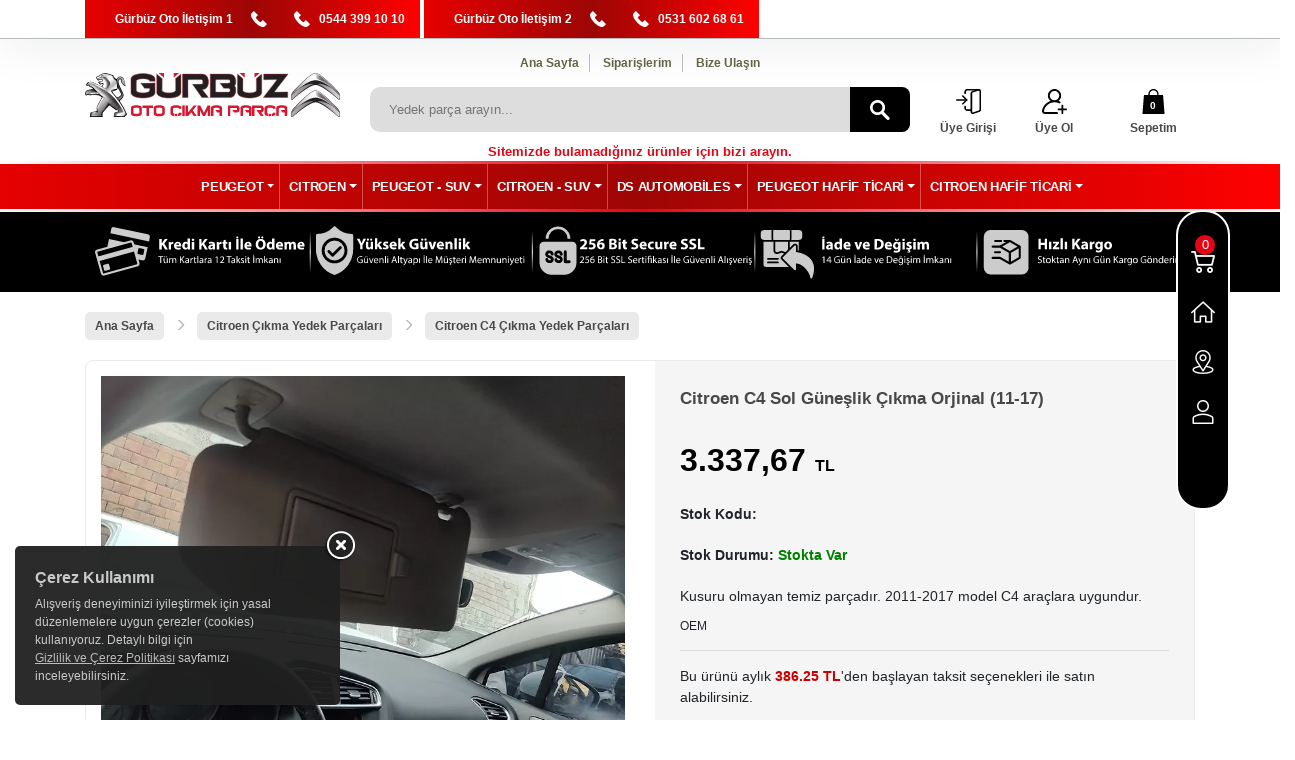

--- FILE ---
content_type: text/html; charset=UTF-8
request_url: https://peugeotcikma.net/citroen-c4-sol-guneslik-cikma-orjinal-11-17,57392.html
body_size: 7249
content:
<!DOCTYPE html>
<html lang="tr">
<head>
    <meta charset="utf-8">
    <meta http-equiv="X-UA-Compatible" content="IE=edge">
    <meta name="viewport" content="width=device-width, initial-scale=1" />
	<title>Citroen C4 Sol Güneşlik Çıkma Orjinal (11-17) Fiyatı ve Özellikleri</title>
    <meta name="robots" content="index,follow" />
    <meta name="title" content="Citroen C4 Sol Güneşlik Çıkma Orjinal (11-17) Fiyatı ve Özellikleri"/>
    <meta name="description" content="Kusuru olmayan temiz parçadır. 2011-2017 model C4 araçlara uygundur." />
    <!-- Google tag (gtag.js) --> <script async src="https://www.googletagmanager.com/gtag/js?id=AW-11138342249"></script> <script> window.dataLayer = window.dataLayer || []; function gtag(){dataLayer.push(arguments);} gtag('js', new Date()); gtag('config', 'AW-11138342249'); </script>    <meta name="theme-color" content="#317EFB"/>
        <link rel="icon" type="image/png" href="/images/favicon.ico" />
    <link rel="stylesheet" href="/css/bootstrap.min.css">
    <link rel="stylesheet" href="/css/jquery.growl.css">
    <link rel="stylesheet" href="/css/main.css">
    <link rel="stylesheet" href="/css/webslidemenu.css">
    <link rel="stylesheet" href="/css/slick.css">
        <link rel="stylesheet" href="/css/xzoom.css">
    <link rel="stylesheet" href="/css/jquery.fancybox.min.css">
        <link rel="stylesheet" href="/css/custom.css">
        	<meta property="og:url" content="https://peugeotcikma.net/citroen-c4-sol-guneslik-cikma-orjinal-11-17,57392.html" />
	<meta property="og:type" content="product" />
	<meta property="og:title" content="Citroen C4 Sol Güneşlik Çıkma Orjinal (11-17) Fiyatı ve Özellikleri" />
	<meta property="og:description" content="Kusuru olmayan temiz parçadır. 2011-2017 model C4 araçlara uygundur." />
		<meta property="og:image" content="https://peugeotcikma.net/img/uploads/products/p57392/b2627.jpg" />
        <script type="application/ld+json">
    {
        "@context": "https://schema.org/",
        "@type": "Product",
        "name": "Citroen C4 Sol Güneşlik Çıkma Orjinal (11-17)",
        "description": "Kusuru olmayan temiz parçadır. 2011-2017 model C4 araçlara uygundur.",
"image": ["https://peugeotcikma.net/img/uploads/products/p57392/s2627.jpg","https://peugeotcikma.net/img/uploads/products/p57392/b2627.jpg"],
"brand": {"@type": "Brand","name": "OEM"},
        "offers": {"@type": "Offer","url": "https://peugeotcikma.net/citroen-c4-sol-guneslik-cikma-orjinal-11-17,57392.html", "priceValidUntil": "2027-01-01", "price": "3337.84","priceCurrency": "TRY","availability": "https://schema.org/InStock", "itemCondition": "https://schema.org/UsedCondition"}
    }
    </script>
        <script src="/js/jquery.min.js"></script>
    <script src="/js/popper.min.js"></script>
    <script src="/js/bootstrap.min.js"></script>
    <script src="/js/jquery.growl.js"></script>
    <script src="/js/cart.js"></script>
    <script src="/js/webslidemenu.js"></script>
    <script src="/js/slick.min.js"></script>
    <script src="/js/readmore.js"></script>
        <script src="/js/jquery.fancybox.min.js"></script>
    <script src="/js/xzoom.min.js"></script>
        <!--[if lt IE 9]>
          <script src="https://oss.maxcdn.com/html5shiv/3.7.2/html5shiv.min.js"></script>
          <script src="https://oss.maxcdn.com/respond/1.4.2/respond.min.js"></script>
        <![endif]-->
    <script>
        var pageURL = "citroen-c4-sol-guneslik-cikma-orjinal-11-17,57392.html";
        var isMobile = false;
    </script>
</head>
<body>
   <div id="scroll-up"></div>
	<header id="header">
    <div class="header-top">
        <div class="container">
            <div class="row">
                <div class="col-md-10">
                    <ul class="top-menu-phones" style="display: inline-block" title="Gürbüz Oto İletişim 1">
                        <li>Gürbüz Oto İletişim 1</li>
                        <li><a rel="nofollow" href="tel:" title="Tel"></a></li>
                        <li><a rel="nofollow" href="tel:05443991010" title="GSM">0544 399 10 10</a></li>
                    </ul>
                    <ul class="top-menu-phones" style="display: inline-block" title="Gürbüz Oto İletişim 2">
                        <li>Gürbüz Oto İletişim 2</li>
                        <li><a rel="nofollow" href="tel:" title="Tel"></a></li>
                        <li><a rel="nofollow" href="tel:05316026861" title="GSM">0531 602 68 61</a></li>
                    </ul>
                </div>
                <div class="col-md-2">
                    <ul class="social-icons">
                                                                                                                                        </ul>
                </div>
            </div>
        </div>
    </div>
    <div class="header-bottom">
        <div class="container">
            <div class="row">
                <div class="col-md-3">
                    <a class="logo" href="/" title="Peugeot Çıkma Parça - Citroen Çıkma Parça | Gürbüz Oto Ankara"><img class="img-fluid" alt="Peugeot Çıkma Parça - Citroen Çıkma Parça | Gürbüz Oto Ankara" src="/images/logo.svg" width="300" height="80" style="height:auto;width:100%;"></a>
                </div>
                <div class="col-md-6">
                    <div class="search-top-menu">
                        <ul>
                            <li><a href="/">Ana Sayfa</a></li>
                            <li><a rel="nofollow" href="/uye/siparislerim">Siparişlerim</a></li>
                            <li><a rel="nofollow" href="/iletisim">Bize Ulaşın</a></li>
                        </ul>
                    </div>
                    <div class="search">
                        <form id="mainsearch" action="/" method="get">
                            <div class="search-area">
                                <label for="arabe"></label>
                                <input class="search-field" placeholder="Yedek parça arayın..." name="kelime" id="arabe" value=""/>
                                <a rel="nofollow" class="search-button" href="javascript:void(0);" onclick="document.getElementById('mainsearch').submit();">
                                    <span class="label-up"><img src="/images/search.svg"></span>
                                    <span class="label-up">ARA</span>
                                </a>
                            </div>
                        </form>
                    </div>
                    <div class="ta-c" style="padding-top: 10px; color: #e50515; font-weight: 600;">
                        Sitemizde bulamadığınız ürünler için bizi arayın.
                    </div>
                </div>
                <div class="col-md-1">
                    <div class="sign-up-top">
                                                    <a rel="nofollow" href="/uye/giris">
                                <div class="cart-svg"><img src="/images/login.svg" width="25" height="25" alt="Giriş Yap"></div>
                                <div class="top-att">Üye Girişi</div>
                            </a>
                                            </div>
                </div>
                <div class="col-md-1">
                    <div class="login-top">
                                                    <a rel="nofollow" href="/uye/olustur">
                                <div class="cart-svg"><img src="/images/add-user.svg" width="25" height="25" alt="Üye Ol"></div>
                                <div class="top-att">Üye Ol</div>
                            </a>
                                            </div>
                </div>
                <div class="col-md-1">
                    <div class="shopping-cart">
                        <a rel="nofollow" href="/sepet">
                            <div class="cart-svg"><img src="/images/shopping-cart.svg" width="25" height="25" alt="sepet"></div>
                            <div class="cart-count" id="cart-urun-sayi">0</div>
                            <div class="top-att">Sepetim</div>
                        </a>
                    </div>
                </div>
            </div>
        </div>
    </div>
    <div class="color-bar">
        <div class="clbar1"></div>
    </div>
    <div class="clearfix"></div>
<!-- Navbar -->
<div class="wsmenucontainer clearfix" id="navbar">
    <div class="container">
        <div class="row">
            <div class="col-12">
        <div class="wrapper clearfix bigmegamenu">
            <nav class="wsmenu clearfix">
                <ul class="mobile-sub wsmenu-list">
                    <li class='maincategory'><a href='/peugeot-cikma-yedek-parcalari-8424' class='dropdown-toggle'><i class='fa fa-list-alt'></i>PEUGEOT</a><div class='megamenu clearfix'>
                            <div class='container-fluid'>
                                <div class='row'>
                                    <ul class='col-md-12'><li class='col-md-2 desktop-sub-menu'><a href='/peugeot-107-cikma-yedek-parcalari-8473'>107</a></li><li class='col-md-2 desktop-sub-menu'><a href='/peugeot-206-cikma-yedek-parcalari-8431'>206</a></li><li class='col-md-2 desktop-sub-menu'><a href='/peugeot-206-plus-cikma-yedek-parcalari-8437'>206+</a></li><li class='col-md-2 desktop-sub-menu'><a href='/peugeot-207-cikma-yedek-parcalari-8438'>207</a></li><li class='col-md-2 desktop-sub-menu'><a href='/peugeot-208-cikma-yedek-parcalari-8439'>208</a></li><li class='col-md-2 desktop-sub-menu'><a href='/peugeot-301-cikma-yedek-parcalari-8440'>301</a></li><li class='col-md-2 desktop-sub-menu'><a href='/peugeot-306-cikma-yedek-parcalari-8471'>306</a></li><li class='col-md-2 desktop-sub-menu'><a href='/peugeot-307-cikma-yedek-parcalari-8441'>307</a></li><li class='col-md-2 desktop-sub-menu'><a href='/peugeot-308-cikma-yedek-parcalari-8442'>308</a></li><li class='col-md-2 desktop-sub-menu'><a href='/peugeot-406-cikma-yedek-parcalari-8443'>406</a></li><li class='col-md-2 desktop-sub-menu'><a href='/peugeot-407-cikma-yedek-parcalari-8444'>407</a></li><li class='col-md-2 desktop-sub-menu'><a href='/peugeot-508-cikma-yedek-parcalari-8445'>508</a></li><li class='col-md-2 desktop-sub-menu'><a href='/peugeot-rcz-cikma-yedek-parcalari-8446'>Rcz</a></li></ul>
                                </div>
                            </div>
                        </div></li><li class='maincategory'><a href='/citroen-cikma-yedek-parcalari-8425' class='dropdown-toggle'><i class='fa fa-list-alt'></i>CITROEN</a><div class='megamenu clearfix'>
                            <div class='container-fluid'>
                                <div class='row'>
                                    <ul class='col-md-12'><li class='col-md-2 desktop-sub-menu'><a href='/citroen-c-elysee-cikma-yedek-parcalari-8451'>C-Elysee</a></li><li class='col-md-2 desktop-sub-menu'><a href='/citroen-c2-cikma-yedek-parcalari-8470'>C2</a></li><li class='col-md-2 desktop-sub-menu'><a href='/citroen-c3-cikma-yedek-parcalari-8447'>C3</a></li><li class='col-md-2 desktop-sub-menu'><a href='/citroen-c3-picasso-cikma-yedek-parcalari-8448'>C3 Picasso</a></li><li class='col-md-2 desktop-sub-menu'><a href='/citroen-c4-cikma-yedek-parcalari-8449'>C4</a></li><li class='col-md-2 desktop-sub-menu'><a href='/citroen-c4-picasso-cikma-yedek-parcalari-8450'>C4 Picasso</a></li><li class='col-md-2 desktop-sub-menu'><a href='/citroen-c5-cikma-yedek-parcalari-8452'>C5</a></li><li class='col-md-2 desktop-sub-menu'><a href='/citroen-xsara-cikma-yedek-parcalari-8472'>Xsara</a></li></ul>
                                </div>
                            </div>
                        </div></li><li class='maincategory'><a href='/peugeot-suv-cikma-yedek-parcalari-8434' class='dropdown-toggle'><i class='fa fa-list-alt'></i>PEUGEOT - SUV</a><div class='megamenu clearfix'>
                            <div class='container-fluid'>
                                <div class='row'>
                                    <ul class='col-md-12'><li class='col-md-2 desktop-sub-menu'><a href='/peugeot-2008-cikma-yedek-parcalari-8456'>2008</a></li><li class='col-md-2 desktop-sub-menu'><a href='/peugeot-3008-cikma-yedek-parcalari-8457'>3008</a></li><li class='col-md-2 desktop-sub-menu'><a href='/peugeot-5008-cikma-yedek-parcalari-8458'>5008</a></li></ul>
                                </div>
                            </div>
                        </div></li><li class='maincategory'><a href='/citroen-suv-cikma-yedek-parcalari-8435' class='dropdown-toggle'><i class='fa fa-list-alt'></i>CITROEN - SUV</a><div class='megamenu clearfix'>
                            <div class='container-fluid'>
                                <div class='row'>
                                    <ul class='col-md-12'><li class='col-md-2 desktop-sub-menu'><a href='/citroen-c3-aircross-cikma-yedek-parcalari-8453'>C3 Aircross</a></li><li class='col-md-2 desktop-sub-menu'><a href='/citroen-c4-cactus-cikma-yedek-parcalari-8454'>C4 Cactus</a></li><li class='col-md-2 desktop-sub-menu'><a href='/citroen-c5-aircross-cikma-yedek-parcalari-8455'>C5 Aircross</a></li></ul>
                                </div>
                            </div>
                        </div></li><li class='maincategory'><a href='/ds-automobiles-cikma-yedek-parcalari-8474' class='dropdown-toggle'><i class='fa fa-list-alt'></i>DS AUTOMOBİLES</a><div class='megamenu clearfix'>
                            <div class='container-fluid'>
                                <div class='row'>
                                    <ul class='col-md-12'><li class='col-md-2 desktop-sub-menu'><a href='/ds-3-cikma-yedek-parcalari-8475'>DS 3</a></li><li class='col-md-2 desktop-sub-menu'><a href='/ds-4-cikma-yedek-parcalari-8476'>DS 4</a></li><li class='col-md-2 desktop-sub-menu'><a href='/ds-4-crossback-cikma-yedek-parcalari-8477'>DS 4 Crossback</a></li><li class='col-md-2 desktop-sub-menu'><a href='/ds-5-cikma-yedek-parcalari-8478'>DS 5</a></li><li class='col-md-2 desktop-sub-menu'><a href='/ds-7-crossback-cikma-yedek-parcalari-8479'>DS7 Crossback</a></li></ul>
                                </div>
                            </div>
                        </div></li><li class='maincategory'><a href='/minivan-peugeot-hafif-ticari-cikma-yedek-parcalari-8436' class='dropdown-toggle'><i class='fa fa-list-alt'></i>PEUGEOT HAFİF TİCARİ</a><div class='megamenu clearfix'>
                            <div class='container-fluid'>
                                <div class='row'>
                                    <ul class='col-md-12'><li class='col-md-2 desktop-sub-menu'><a href='/peugeot-bipper-cikma-yedek-parcalari-8462'>Bipper</a></li><li class='col-md-2 desktop-sub-menu'><a href='/peugeot-partner-cikma-yedek-parcalari-8463'>Partner</a></li><li class='col-md-2 desktop-sub-menu'><a href='/peugeot-expert-cikma-yedek-parcalari-8464'>Expert</a></li><li class='col-md-2 desktop-sub-menu'><a href='/peugeot-boxer-cikma-yedek-parcalari-8465'>Boxer</a></li><li class='col-md-2 desktop-sub-menu'><a href='/peugeot-rifter-cikma-yedek-parcalari-8466'>Rifter</a></li></ul>
                                </div>
                            </div>
                        </div></li><li class='maincategory'><a href='/minivan-citroen-hafif-ticari-cikma-yedek-parcalari-8459' class='dropdown-toggle'><i class='fa fa-list-alt'></i>CITROEN HAFİF TİCARİ</a><div class='megamenu clearfix'>
                            <div class='container-fluid'>
                                <div class='row'>
                                    <ul class='col-md-12'><li class='col-md-2 desktop-sub-menu'><a href='/citroen-berlingo-cikma-yedek-parcalari-8460'>Berlingo</a></li><li class='col-md-2 desktop-sub-menu'><a href='/citroen-nemo-cikma-yedek-parcalari-8461'>Nemo</a></li><li class='col-md-2 desktop-sub-menu'><a href='/citroen-jumper-cikma-yedek-parcalari-8467'>Jumper</a></li><li class='col-md-2 desktop-sub-menu'><a href='/citroen-jumpy-cikma-yedek-parcalari-8468'>Jumpy</a></li></ul>
                                </div>
                            </div>
                        </div></li>                </ul>
            </nav>
        </div>
        </div>
        </div>
    </div>
</div>
    <div class="color-bar">
        <div class="clbar1"></div>
    </div>
</header>	<div class="container-fluid" style=" background-color: #000; padding: 0; margin-top:1px; text-align:center;">
    <div class="row">
        <div class="container">
            <img class="img-fluid" src="/images/banner_v52.svg" style="height:auto;width:100%;padding:10px" width="1340" height="74" alt="Kampanya">
        </div>
    </div>
</div>
        <div class="container">
    <div class="row">
        <div class="col-12">
            <div class="us-breadcrumb">
                <ul itemscope="itemscope" itemtype="http://schema.org/BreadcrumbList">
                    <li itemprop="itemListElement" itemscope="itemscope" itemtype="http://schema.org/ListItem"><a itemprop="item" href="/" title="Gürbüz Otomotiv Ana Sayfa"><span itemprop="name">Ana Sayfa</span></a><meta itemprop="position" content="1" /></li>
                                            <li itemprop="itemListElement" itemscope="itemscope" itemtype="http://schema.org/ListItem"><a itemprop="item" href="/citroen-cikma-yedek-parcalari-8425" title='Citroen Çıkma Yedek Parçaları'><span itemprop="name">Citroen Çıkma Yedek Parçaları</span></a><meta itemprop="position" content="2" /></li>
                                                <li itemprop="itemListElement" itemscope="itemscope" itemtype="http://schema.org/ListItem"><a itemprop="item" href="/citroen-c4-cikma-yedek-parcalari-8449" title='Citroen C4 Çıkma Yedek Parçaları'><span itemprop="name">Citroen C4 Çıkma Yedek Parçaları</span></a><meta itemprop="position" content="3" /></li>
                                        </ul>
            </div>
        </div>
    </div>
    <div class="row">
        <div class="col-12">
            <div class="us-box">
                <div class="row">
                    <div class="col-md-6">
                        <div class="details-big-image">
                            <!--Ürün Resim-->
                            <img id='xzoom-fancy' class='img-fluid xzoom' src='/img/uploads/products/p57392/b2627.webp' xoriginal='/img/uploads/products/p57392/b2627.webp' alt='Citroen C4 Sol Güneşlik Çıkma Orjinal (11-17)' title='Citroen C4 Sol Güneşlik Çıkma Orjinal (11-17)' />                            <!--Ürün Resim-->
                        </div>
                        <div class="small-images">
                            <div><a href='/img/uploads/products/p57392/b2627.webp'><img width='80px' height='80px' src='/img/uploads/products/p57392/s2627.webp' alt='Citroen C4 Sol Güneşlik Çıkma Orjinal (11-17)' title='Citroen C4 Sol Güneşlik Çıkma Orjinal (11-17)' class='xzoom-gallery' xpreview='/img/uploads/products/p57392/b2627.webp'/></a></div>                        </div>

                        <script>
                            $('.small-images').slick({
                                dots: false,
                                infinite: false,
                                speed: 300,
                                slidesToShow: 3,
                                slidesToScroll: 3,
                                arrows: true,
                                mobileFirst: true,
                                responsive: [
                                    {
                                        breakpoint: 430,
                                        settings: {
                                            slidesToShow: 4,
                                            slidesToScroll: 4
                                        }
                                    },
                                    {
                                        breakpoint: 800,
                                        settings: {
                                            slidesToShow: 6,
                                            slidesToScroll: 6
                                        }
                                    }
                                ],
                                //draggable: true,
                                //autoplay: true
                            });
                        </script>
                    </div>
                    <div class="col-md-6">
                        <div class="detail-right">
                            <div class="row">
                                <div class="col-md-12 xs-padding">
                                    <div class="row">
                                        <div class="col-md-12">
                                            <h1 class="detail-title">Citroen C4 Sol Güneşlik Çıkma Orjinal (11-17)</h1>
                                                                                            <div class="detail-price">
                                                                                                        3.337,67&nbsp;<span style="font-size: 16px">TL                                                </div>
                                                                                        <ul class="detail-product-description">
                                                <li><span class="bold">Stok Kodu: </span></li>
                                                <li><span class="bold">Stok Durumu: </span><span style='color:green; font-weight: 600;'>Stokta Var</span></li>
                                                <li>Kusuru olmayan temiz parçadır. 2011-2017 model C4 araçlara uygundur.</li>
                                            </ul>
                                        </div>
                                        <div class="col-md-12">
                                            <ul>
                                                <li class="detail-marka">
                                                    OEM                                                </li>
                                            </ul>
                                        </div>
                                        <div class="col-md-12">
                                                                                            <div class="taksit-secenegi">
                                                    Bu ürünü aylık <span class="detail-bold">386.25 TL</span>'den başlayan taksit seçenekleri ile satın alabilirsiniz.
                                                </div>
                                                                                        <div class="detail-whatsapp">
                                                <a href="https://api.whatsapp.com/send?phone=905443991010&amp;text=https://peugeotcikma.net/citroen-c4-sol-guneslik-cikma-orjinal-11-17,57392.html">
                                                    <i></i>
                                                    <span>Gürbüz Otomotiv Whatsapp Destek Hattı</span>
                                                </a>
                                            </div>
                                                                                            <div class="detail-buttons-div">
                                                                                                            <button class="detail-buttons add-cart" title="Sepete Ekle" data-product-id="57392">Sepete Ekle</button>&nbsp;
                                                        <button class="detail-buttons buy-now" data-product-id="57392" title="Hemen Al">Hemen Al</button>
                                                                                                    </div>
                                                                                        <div class="products-attribute">
                                                <div class="row">
                                                    <div class="col-md-3 col-6"><img class="img-fluid" src="/img/icons/secure_shopping.png" alt="Güvenli Alışveriş"></div>
                                                    <div class="col-md-3 col-6"><img class="img-fluid" src="/img/icons/return.png" alt="İade ve Değişim"></div>
                                                                                                        <div class="col-md-3 col-6"><img class="img-fluid" src="/img/icons/standart_shipping.png" alt="İndirimli Kargo"></div>
                                                                                                        <div class="col-md-3 col-6"><img class="img-fluid" src="/img/icons/cc_payment.png" alt="Kredi Kartı İle Ödeme"></div>
                                                </div>
                                            </div>
                                        </div>
                                    </div>
                                </div>
                            </div>
                        </div>
                    </div>
                </div>
            </div>
            </div>
    </div>
    <div class="row">
        <div class="col-12">
            <div class="us-box">
                <div class="row">
                    <div class="col-12">
                        <!-- Tabs -->
                        <ul id="clothing-nav" class="nav nav-tabs" role="tablist">
                            <li class="nav-item">
                                <a class="nav-link active" href="#urun-detayi" id="urun-detayi-tab" role="tab" data-toggle="tab" aria-controls="urun-detayi" aria-expanded="true">Ürün Detayı</a>
                            </li>
                                                            <li class="nav-item">
                                    <a class="nav-link" href="#taksit-secenegi" role="tab" id="taksit-secenegi-tab" data-toggle="tab" aria-controls="taksit-secenegi">Taksit Seçenekleri</a>
                                </li>
                                                        </ul>
                        <!-- Content Panel -->
                        <div id="clothing-nav-content" class="tab-content" style="margin: 10px 1px;">
                            <div role="tabpanel" class="tab-pane fade show active" style="overflow:hidden;" id="urun-detayi">
                                <p><p style="text-align: center;">&nbsp;<span style="font-size: x-large; text-align: center;">Citroen C4 Sol Güneşlik Çıkma Orjinal (11-17) EN UYGUN FİYATLARLA <font color="#ff0000">PEUGEOTCIKMA.NET</font>'de.</span></p>
<p style="text-align: center;">&nbsp;</p>
<p style="text-align: center;"><span style="font-size: xx-large;"><font color="#ff0000">Gürbüz Otomotiv</font></span></p>
<p style="text-align: center;">&nbsp;</p>
<p style="text-align: center;"><span style="font-size: x-large;">ADRES: Yıldız Sanayi Sitesi 1578. Cadde No:30 06370 Yenimahalle / ANKARA</span></p>
<p style="text-align: center;">&nbsp;</p>
<p style="text-align: center;"><a href="tel:0 (544) 399 1010"><span style="color: rgb(255, 0, 0);"><span style="font-size: x-large;"><strong><span style="font-family: &quot;Open Sans&quot;, Arial, sans-serif;">0 (544) 399 1010</span></strong></span></span></a></p>
<p style="text-align: center;">&nbsp;</p>
<p style="text-align: center;"><span style="color: rgb(0, 0, 0);"><span style="background-color: rgb(255, 0, 0);"><strong><span style="font-size: x-large;"><a href="tel:0 (531) 602 6861">0 (531) 602 6861</a>&nbsp;</span></strong></span></span></p>
<p style="text-align: center;"><span style="color: rgb(255, 0, 0);"><span style="font-size: x-large;"><strong>&nbsp;</strong></span></span></p>
<p style="text-align: center;">&nbsp;</p>
<p style="text-align: center;">&nbsp;</p>
<p style="text-align: center;">&nbsp;</p>
<p style="text-align: center;">&nbsp;<span style="font-size: x-large;">TEL: </span></p>
<p style="text-align: center;">&nbsp;</p>
<p style="text-align: center;"><span style="color: rgb(255, 0, 0);"><span style="font-size: large;">SİPARİŞLERİNİZ ANLAŞMALI KARGO İLE TÜM TÜRKİYE'YE GÖNDERİLİR.</span></span></p>
<p style="text-align: center;">&nbsp;</p></p>                            </div>
                                                            <div role="tabpanel" class="tab-pane fade" id="taksit-secenegi" aria-labelledby="hats-tab">
                                                                                <div class="row">
                                                                                <div class="col-md-3">
                                            <table class="taksit">
                                                <tr>
                                                    <td colspan="3" class="no-padding" style="border: none;">
                                                    <div class="taksit-title"><img src="/pg/images/bonus.png" alt="Bonus Card"></div>
                                                    </td>
                                                </tr>
                                                <tr style="font-weight:bold;">
                                                    <td style="text-align:center;">Taksit</td>
                                                    <td style="text-align:center;">Taksit Tutar</td>
                                                    <td style="text-align:center;">Toplam Tutar</td>
                                                </tr>
                                                                                                    <tr>
                                                        <td style="text-align:center; font-weight: 600">1</td>
                                                        <td style="text-align:center;">3.490,19</td>
                                                        <td style="text-align:center;">3.490,19</td>
                                                    </tr>
                                                                                                        <tr>
                                                        <td style="text-align:center; font-weight: 600">2</td>
                                                        <td style="text-align:center;">1.806,49</td>
                                                        <td style="text-align:center;">3.612,97</td>
                                                    </tr>
                                                                                                        <tr>
                                                        <td style="text-align:center; font-weight: 600">3</td>
                                                        <td style="text-align:center;">1.231,52</td>
                                                        <td style="text-align:center;">3.694,56</td>
                                                    </tr>
                                                                                                        <tr>
                                                        <td style="text-align:center; font-weight: 600">6</td>
                                                        <td style="text-align:center;">660,43</td>
                                                        <td style="text-align:center;">3.962,56</td>
                                                    </tr>
                                                                                                        <tr>
                                                        <td style="text-align:center; font-weight: 600">12</td>
                                                        <td style="text-align:center;">386,25</td>
                                                        <td style="text-align:center;">4.635,00</td>
                                                    </tr>
                                                                                                </table>
                                        </div>
                                                                                <div class="col-md-3">
                                            <table class="taksit">
                                                <tr>
                                                    <td colspan="3" class="no-padding" style="border: none;">
                                                    <div class="taksit-title"><img src="/pg/images/axess.png" alt="Axess"></div>
                                                    </td>
                                                </tr>
                                                <tr style="font-weight:bold;">
                                                    <td style="text-align:center;">Taksit</td>
                                                    <td style="text-align:center;">Taksit Tutar</td>
                                                    <td style="text-align:center;">Toplam Tutar</td>
                                                </tr>
                                                                                                    <tr>
                                                        <td style="text-align:center; font-weight: 600">1</td>
                                                        <td style="text-align:center;">3.490,19</td>
                                                        <td style="text-align:center;">3.490,19</td>
                                                    </tr>
                                                                                                        <tr>
                                                        <td style="text-align:center; font-weight: 600">2</td>
                                                        <td style="text-align:center;">1.806,49</td>
                                                        <td style="text-align:center;">3.612,97</td>
                                                    </tr>
                                                                                                        <tr>
                                                        <td style="text-align:center; font-weight: 600">3</td>
                                                        <td style="text-align:center;">1.231,52</td>
                                                        <td style="text-align:center;">3.694,56</td>
                                                    </tr>
                                                                                                        <tr>
                                                        <td style="text-align:center; font-weight: 600">6</td>
                                                        <td style="text-align:center;">660,43</td>
                                                        <td style="text-align:center;">3.962,56</td>
                                                    </tr>
                                                                                                        <tr>
                                                        <td style="text-align:center; font-weight: 600">12</td>
                                                        <td style="text-align:center;">386,25</td>
                                                        <td style="text-align:center;">4.635,00</td>
                                                    </tr>
                                                                                                </table>
                                        </div>
                                                                                <div class="col-md-3">
                                            <table class="taksit">
                                                <tr>
                                                    <td colspan="3" class="no-padding" style="border: none;">
                                                    <div class="taksit-title"><img src="/pg/images/maximum.png" alt="Maximum Kart"></div>
                                                    </td>
                                                </tr>
                                                <tr style="font-weight:bold;">
                                                    <td style="text-align:center;">Taksit</td>
                                                    <td style="text-align:center;">Taksit Tutar</td>
                                                    <td style="text-align:center;">Toplam Tutar</td>
                                                </tr>
                                                                                                    <tr>
                                                        <td style="text-align:center; font-weight: 600">1</td>
                                                        <td style="text-align:center;">3.490,19</td>
                                                        <td style="text-align:center;">3.490,19</td>
                                                    </tr>
                                                                                                        <tr>
                                                        <td style="text-align:center; font-weight: 600">2</td>
                                                        <td style="text-align:center;">1.806,49</td>
                                                        <td style="text-align:center;">3.612,97</td>
                                                    </tr>
                                                                                                        <tr>
                                                        <td style="text-align:center; font-weight: 600">3</td>
                                                        <td style="text-align:center;">1.231,52</td>
                                                        <td style="text-align:center;">3.694,56</td>
                                                    </tr>
                                                                                                        <tr>
                                                        <td style="text-align:center; font-weight: 600">6</td>
                                                        <td style="text-align:center;">660,43</td>
                                                        <td style="text-align:center;">3.962,56</td>
                                                    </tr>
                                                                                                        <tr>
                                                        <td style="text-align:center; font-weight: 600">12</td>
                                                        <td style="text-align:center;">386,25</td>
                                                        <td style="text-align:center;">4.635,00</td>
                                                    </tr>
                                                                                                </table>
                                        </div>
                                                                                <div class="col-md-3">
                                            <table class="taksit">
                                                <tr>
                                                    <td colspan="3" class="no-padding" style="border: none;">
                                                    <div class="taksit-title"><img src="/pg/images/world.png" alt="World Card"></div>
                                                    </td>
                                                </tr>
                                                <tr style="font-weight:bold;">
                                                    <td style="text-align:center;">Taksit</td>
                                                    <td style="text-align:center;">Taksit Tutar</td>
                                                    <td style="text-align:center;">Toplam Tutar</td>
                                                </tr>
                                                                                                    <tr>
                                                        <td style="text-align:center; font-weight: 600">1</td>
                                                        <td style="text-align:center;">3.490,19</td>
                                                        <td style="text-align:center;">3.490,19</td>
                                                    </tr>
                                                                                                        <tr>
                                                        <td style="text-align:center; font-weight: 600">2</td>
                                                        <td style="text-align:center;">1.806,49</td>
                                                        <td style="text-align:center;">3.612,97</td>
                                                    </tr>
                                                                                                        <tr>
                                                        <td style="text-align:center; font-weight: 600">3</td>
                                                        <td style="text-align:center;">1.231,52</td>
                                                        <td style="text-align:center;">3.694,56</td>
                                                    </tr>
                                                                                                        <tr>
                                                        <td style="text-align:center; font-weight: 600">6</td>
                                                        <td style="text-align:center;">660,43</td>
                                                        <td style="text-align:center;">3.962,56</td>
                                                    </tr>
                                                                                                        <tr>
                                                        <td style="text-align:center; font-weight: 600">12</td>
                                                        <td style="text-align:center;">386,25</td>
                                                        <td style="text-align:center;">4.635,00</td>
                                                    </tr>
                                                                                                </table>
                                        </div>
                                                                                    </div>
                                                                                        <div class="row">
                                                                                <div class="col-md-3">
                                            <table class="taksit">
                                                <tr>
                                                    <td colspan="3" class="no-padding" style="border: none;">
                                                    <div class="taksit-title"><img src="/pg/images/cardfinans.png" alt="Cardfinans"></div>
                                                    </td>
                                                </tr>
                                                <tr style="font-weight:bold;">
                                                    <td style="text-align:center;">Taksit</td>
                                                    <td style="text-align:center;">Taksit Tutar</td>
                                                    <td style="text-align:center;">Toplam Tutar</td>
                                                </tr>
                                                                                                    <tr>
                                                        <td style="text-align:center; font-weight: 600">1</td>
                                                        <td style="text-align:center;">3.490,19</td>
                                                        <td style="text-align:center;">3.490,19</td>
                                                    </tr>
                                                                                                        <tr>
                                                        <td style="text-align:center; font-weight: 600">2</td>
                                                        <td style="text-align:center;">1.806,49</td>
                                                        <td style="text-align:center;">3.612,97</td>
                                                    </tr>
                                                                                                        <tr>
                                                        <td style="text-align:center; font-weight: 600">3</td>
                                                        <td style="text-align:center;">1.231,52</td>
                                                        <td style="text-align:center;">3.694,56</td>
                                                    </tr>
                                                                                                        <tr>
                                                        <td style="text-align:center; font-weight: 600">6</td>
                                                        <td style="text-align:center;">660,43</td>
                                                        <td style="text-align:center;">3.962,56</td>
                                                    </tr>
                                                                                                        <tr>
                                                        <td style="text-align:center; font-weight: 600">12</td>
                                                        <td style="text-align:center;">386,25</td>
                                                        <td style="text-align:center;">4.635,00</td>
                                                    </tr>
                                                                                                </table>
                                        </div>
                                                                                <div class="col-md-3">
                                            <table class="taksit">
                                                <tr>
                                                    <td colspan="3" class="no-padding" style="border: none;">
                                                    <div class="taksit-title"><img src="/pg/images/paraf.png" alt="Paraf"></div>
                                                    </td>
                                                </tr>
                                                <tr style="font-weight:bold;">
                                                    <td style="text-align:center;">Taksit</td>
                                                    <td style="text-align:center;">Taksit Tutar</td>
                                                    <td style="text-align:center;">Toplam Tutar</td>
                                                </tr>
                                                                                                    <tr>
                                                        <td style="text-align:center; font-weight: 600">1</td>
                                                        <td style="text-align:center;">3.490,19</td>
                                                        <td style="text-align:center;">3.490,19</td>
                                                    </tr>
                                                                                                        <tr>
                                                        <td style="text-align:center; font-weight: 600">2</td>
                                                        <td style="text-align:center;">1.806,49</td>
                                                        <td style="text-align:center;">3.612,97</td>
                                                    </tr>
                                                                                                        <tr>
                                                        <td style="text-align:center; font-weight: 600">3</td>
                                                        <td style="text-align:center;">1.222,59</td>
                                                        <td style="text-align:center;">3.667,76</td>
                                                    </tr>
                                                                                                        <tr>
                                                        <td style="text-align:center; font-weight: 600">6</td>
                                                        <td style="text-align:center;">662,16</td>
                                                        <td style="text-align:center;">3.972,94</td>
                                                    </tr>
                                                                                                        <tr>
                                                        <td style="text-align:center; font-weight: 600">12</td>
                                                        <td style="text-align:center;">386,25</td>
                                                        <td style="text-align:center;">4.635,00</td>
                                                    </tr>
                                                                                                </table>
                                        </div>
                                                                                <div class="col-md-3">
                                            <table class="taksit">
                                                <tr>
                                                    <td colspan="3" class="no-padding" style="border: none;">
                                                    <div class="taksit-title"><img src="/pg/images/advantage.png" alt="Advantage"></div>
                                                    </td>
                                                </tr>
                                                <tr style="font-weight:bold;">
                                                    <td style="text-align:center;">Taksit</td>
                                                    <td style="text-align:center;">Taksit Tutar</td>
                                                    <td style="text-align:center;">Toplam Tutar</td>
                                                </tr>
                                                                                                    <tr>
                                                        <td style="text-align:center; font-weight: 600">1</td>
                                                        <td style="text-align:center;">3.490,19</td>
                                                        <td style="text-align:center;">3.490,19</td>
                                                    </tr>
                                                                                                        <tr>
                                                        <td style="text-align:center; font-weight: 600">2</td>
                                                        <td style="text-align:center;">1.806,49</td>
                                                        <td style="text-align:center;">3.612,97</td>
                                                    </tr>
                                                                                                        <tr>
                                                        <td style="text-align:center; font-weight: 600">3</td>
                                                        <td style="text-align:center;">1.231,52</td>
                                                        <td style="text-align:center;">3.694,56</td>
                                                    </tr>
                                                                                                        <tr>
                                                        <td style="text-align:center; font-weight: 600">6</td>
                                                        <td style="text-align:center;">660,43</td>
                                                        <td style="text-align:center;">3.962,56</td>
                                                    </tr>
                                                                                                        <tr>
                                                        <td style="text-align:center; font-weight: 600">12</td>
                                                        <td style="text-align:center;">386,25</td>
                                                        <td style="text-align:center;">4.635,00</td>
                                                    </tr>
                                                                                                </table>
                                        </div>
                                                                                <div class="col-md-3">
                                            <table class="taksit">
                                                <tr>
                                                    <td colspan="3" class="no-padding" style="border: none;">
                                                    <div class="taksit-title"><img src="/pg/images/combokart.png" alt="Combokart"></div>
                                                    </td>
                                                </tr>
                                                <tr style="font-weight:bold;">
                                                    <td style="text-align:center;">Taksit</td>
                                                    <td style="text-align:center;">Taksit Tutar</td>
                                                    <td style="text-align:center;">Toplam Tutar</td>
                                                </tr>
                                                                                                    <tr>
                                                        <td style="text-align:center; font-weight: 600">1</td>
                                                        <td style="text-align:center;">3.490,19</td>
                                                        <td style="text-align:center;">3.490,19</td>
                                                    </tr>
                                                                                                        <tr>
                                                        <td style="text-align:center; font-weight: 600">2</td>
                                                        <td style="text-align:center;">1.806,49</td>
                                                        <td style="text-align:center;">3.612,97</td>
                                                    </tr>
                                                                                                        <tr>
                                                        <td style="text-align:center; font-weight: 600">3</td>
                                                        <td style="text-align:center;">1.231,52</td>
                                                        <td style="text-align:center;">3.694,56</td>
                                                    </tr>
                                                                                                        <tr>
                                                        <td style="text-align:center; font-weight: 600">6</td>
                                                        <td style="text-align:center;">660,43</td>
                                                        <td style="text-align:center;">3.962,56</td>
                                                    </tr>
                                                                                                        <tr>
                                                        <td style="text-align:center; font-weight: 600">12</td>
                                                        <td style="text-align:center;">386,25</td>
                                                        <td style="text-align:center;">4.635,00</td>
                                                    </tr>
                                                                                                </table>
                                        </div>
                                                                                    </div>
                                                                            </div>
                                                        </div>
                    </div>
                </div>
            </div>
        </div>
    </div>
</div>
<script>
    jQuery(document).ready(function(){
        $('.xzoom, .xzoom-gallery').xzoom({tint: '#FFFFFF', Xoffset:20});
        $('#xzoom-fancy').bind('click', function(event) {
            var xzoom = $(this).data('xzoom');
            xzoom.closezoom();
            $.fancybox.open(xzoom.gallery().cgallery, {padding: 0, helpers: {overlay: {locked: false}}});
            event.preventDefault();
        });
    });
</script>	<div class="container-fluid" style=" background-color: #111a3a; margin-bottom:20px; padding: 30px 0; margin-top:1px; text-align:center;">
    <div class="row">
        <div class="container">
            <img class="img-fluid" src="/images/banner_v52.svg" style="height:auto;width:100%;padding:10px" width="1340" height="74" alt="Kampanya">
        </div>
    </div>
</div>
<div class="sticky-navigation">
    <a class="sticky-cart" href="/sepet" rel="nofollow">
        <div class="sticky-cart-count" id="sticky-urun-sayi">0</div>
    </a>
    <a class="sticky-home" href="/"></a>
    <a class="sticky-contact" href="/iletisim"></a>
    <a class="sticky-login" href="/uye/hesabim" rel="nofollow"></a>
</div>
<footer>
    <div class="footer-us">
        <div class="container">
            <div class="row no-padding">
                <div class="col-md-3">
                    <div class="footer-logo"><img src="/images/logo2.svg" alt="Gürbüz Otomotiv" title="Gürbüz Otomotiv"> </div>
                    <ul>
                        <li>Peugeot çıkma parça ve Citroen çıkma parça talepleriniz için bize ulaşabilirsiniz. Ankara Peugeot çıkma yedek parçaları uygun fiyatlarla online satışta. Çıkma motor, şanzıman, kapı. blok, tavan, stop, ayna, far, direksiyon, tampon</li>
                        <li class="ssl-footer"></li>
                    </ul>
                </div>	
                <div class="col-md-3"><h4>KURUMSAL BİLGİLER</h4>
                    <ul>
                        <li><a href="/">Ana Sayfa</a></li>
                        <li><a rel="nofollow" href="/iletisim">İletişim Bilgilerimiz</a></li>
                        <li><a rel="nofollow" href="/content/hakkimizda.html">Gürbüz Otomotiv Hakkında</a></li>
                        <li><a rel="nofollow" href="/uye/olustur">Sitemize Üye Olun</a></li>
                        <li><a rel="nofollow" href="/uye/giris">Üye Girişi</a></li>
                    </ul>
                </div>
                <div class="col-md-3"><h4>SÖZLEŞMELER</h4>
                    <ul>
                        <li><a rel="nofollow" href="/uyelik-sozlesmesi" title="Üyelik Sözleşmesi">Üyelik Sözleşmesi</a></li>
                        <li><a rel="nofollow" href="/teslimat-kosullari" title="Teslimat Koşulları">Teslimat Koşulları</a></li>
                        <li><a rel="nofollow" href="/garanti-ve-iade" title="Garanti ve İade">Garanti ve İade</a></li>
                        <li><a rel="nofollow" href="/gizlilik-ve-guvenlik" title="Gizlilik ve Güvenlik">Gizlilik ve Güvenlik</a></li>
                    </ul>
                </div>	
                <div class="col-md-3"> <h4>İLETİŞİM BİLGİLERİ</h4>
                    <ul>
                        <li><h3 title="Gürbüz Oto İletişim 1">Gürbüz Oto İletişim 1</h3></li>
                        <li>Tel: </li>
                        <li>Gsm: 0 (544) 399 1010</li>
                        <li>Whatsapp: 90 (544) 399 1010</li>
                        <li><h3 title="Gürbüz Oto İletişim 2">Gürbüz Oto İletişim 2</h3></li>
                        <li>Tel: </li>
                        <li>Gsm: 0 (531) 602 6861</li>
                        <li>Whatsapp: 90 (531) 602 6861</li>
                    </ul>
                </div>							
            </div>
            <div class="row">
                <div class="col-12">
                <div class="footer-cc">
                </div>
                </div>
                <div class="col-md-12 copy">
                    <ul style="padding-bottom: 0px;"><li>Copyright &copy;  2026, Gürbüz Otomotiv &reg;</li></ul>
                </div>
            </div>
        </div>
        <div class="footer-e-ticaret">
            <p>Bu Site, <a href="https://www.usyazilim.com" title="Web Tasarım">US Yazılım</a> <a href="https://www.usyazilim.com" title="Web Tasarım Ankara">Web Tasarım</a> sistemi ile Hazırlanmıştır.</p>
        </div>
    </div>
</footer>
<div class="cookie" style="display: block;">
    <span class="closeBtn"></span>
    <p class="cookie-title">Çerez Kullanımı</p>
    <p>
        Alışveriş deneyiminizi iyileştirmek için yasal düzenlemelere uygun çerezler (cookies) kullanıyoruz. Detaylı bilgi için <a rel="nofollow" href="/gizlilik-ve-guvenlik" target="_blank" title="Gizlilik ve Çerezler (Cookies)">Gizlilik ve Çerez Politikası</a> sayfamızı inceleyebilirsiniz.
    </p>
</div>
<script>
    jQuery(document).ready(function(){
        $(".cookie .closeBtn").on("click", function(evt){
            evt.preventDefault();
            $.ajax({
                url: "/acceptcookie",
                success: function(){
                    $(".cookie").hide("slow");
                }
            });
        });
    });
</script>    <script>
            var navbar = document.getElementById("navbar");
            var sticky = navbar.offsetTop;

            window.onscroll = function(){
                if (window.pageYOffset >= sticky) {
                    navbar.classList.add("sticky")
                }else {
                    navbar.classList.remove("sticky");
                }
            };
            $(window).scroll(function() {
                if ($(this).scrollTop()) {
                    $('#scroll-up').fadeIn();
                } else {
                    $('#scroll-up').fadeOut();
                }
            });
            $("#scroll-up").click(function() {
                $("html, body").animate({scrollTop: 0}, 1000);
            });
       $(function() {
           $('.indirimliler,.encoksatanlar,.showcase-flash').slick({
               dots: false,
               infinite: true,
               speed: 500,
               slidesToShow: 1 ,
               slidesToScroll: 1,
               arrows: false,
               responsive: [
                   {
                       breakpoint: 400,
                       settings: {
                           slidesToShow: 2,
                           slidesToScroll: 2
                       }
                   },
                   {
                       breakpoint: 600,
                       settings: {
                           slidesToShow: 3,
                           slidesToScroll: 3
                       }
                   },
                   {
                       breakpoint: 1200,
                       settings: {
                           slidesToShow: 4,
                           slidesToScroll: 4
                       }
                   },
                   {
                       breakpoint: 1600,
                       settings: {
                           slidesToShow: 5,
                           slidesToScroll: 5
                       }
                   },
               ],
               mobileFirst: true,
               draggable: true,
               autoplay: true
           });
           $('div.flash-panel-arrows .gerigit').click(function (e) {
               e.preventDefault();
               $(this).parent().next('.slick-slider').slick('slickPrev');
           });
           $('div.flash-panel-arrows .ilerigit').click(function (e) {
               e.preventDefault();
               $(this).parent().next('.slick-slider').slick('slickNext');
           });
           $('div.flash-panel-arrow-left .gerigit').click(function (e) {
               e.preventDefault();
               $(this).parent().next('.slick-slider').slick('slickPrev');
           });
           $('div.flash-panel-arrow-right .ilerigit').click(function (e) {
               e.preventDefault();
               $(this).parent().next('.slick-slider').slick('slickNext');
           });
           $('.seo-content,.top-content').readmore(
               { speed: 75, collapsedHeight: 100, lessLink: '<a href="#">Devamını Gizle</a>',
                moreLink: '<a class="seo-readmore" href="#">Devamını Göster</a>'
               }
           );
       });
   </script>
    </body>
</html>


--- FILE ---
content_type: image/svg+xml
request_url: https://peugeotcikma.net/images/logo.svg
body_size: 10190
content:
<svg xmlns="http://www.w3.org/2000/svg" xmlns:xlink="http://www.w3.org/1999/xlink" viewBox="0 0 291.89 50"><defs><style>.cls-1{isolation:isolate;}.cls-2,.cls-40,.cls-41,.cls-42,.cls-43,.cls-44,.cls-45{fill:#231f20;}.cls-3{fill:url(#linear-gradient);}.cls-4{fill:url(#linear-gradient-2);}.cls-5{fill:url(#linear-gradient-3);}.cls-6{fill:url(#linear-gradient-4);}.cls-7{fill:url(#linear-gradient-5);}.cls-8{fill:url(#linear-gradient-6);}.cls-9{fill:url(#linear-gradient-7);}.cls-10{fill:url(#linear-gradient-8);}.cls-11{fill:url(#linear-gradient-9);}.cls-12{fill:url(#linear-gradient-10);}.cls-13{fill:url(#linear-gradient-11);}.cls-14{fill:url(#linear-gradient-12);}.cls-15{fill:url(#linear-gradient-13);}.cls-16{fill:url(#radial-gradient);}.cls-17,.cls-18,.cls-19{opacity:0.85;}.cls-17,.cls-18,.cls-19,.cls-25,.cls-26{mix-blend-mode:multiply;}.cls-17{fill:url(#radial-gradient-2);}.cls-18{fill:url(#radial-gradient-3);}.cls-19{fill:url(#radial-gradient-4);}.cls-20{fill:url(#linear-gradient-14);}.cls-21{fill:#7f7f7e;}.cls-22{fill:url(#linear-gradient-15);}.cls-23{fill:url(#linear-gradient-16);}.cls-24{fill:url(#linear-gradient-17);}.cls-25{fill:url(#linear-gradient-18);}.cls-26{fill:url(#linear-gradient-19);}.cls-27{fill:url(#linear-gradient-20);}.cls-28{fill:url(#linear-gradient-21);}.cls-29{fill:url(#linear-gradient-22);}.cls-30{fill:url(#linear-gradient-23);}.cls-31{fill:url(#linear-gradient-24);}.cls-32{fill:url(#linear-gradient-25);}.cls-33{fill:url(#linear-gradient-26);}.cls-34{fill:url(#linear-gradient-27);}.cls-35{fill:url(#linear-gradient-28);}.cls-36{fill:url(#linear-gradient-29);}.cls-37{fill:url(#linear-gradient-30);}.cls-38{fill:url(#linear-gradient-31);}.cls-39{fill:#d7172f;}.cls-40,.cls-41,.cls-42,.cls-43,.cls-44,.cls-45{stroke-width:0.5px;}.cls-40{stroke:url(#radial-gradient-5);}.cls-41{stroke:url(#radial-gradient-6);}.cls-42{stroke:url(#radial-gradient-7);}.cls-43{stroke:url(#radial-gradient-8);}.cls-44{stroke:url(#radial-gradient-9);}.cls-45{stroke:url(#radial-gradient-10);}</style><linearGradient id="linear-gradient" x1="240.55" y1="88.69" x2="295.55" y2="88.69" gradientUnits="userSpaceOnUse"><stop offset="0" stop-color="#b1acb1"/><stop offset="0.11" stop-color="#a8a3a8"/><stop offset="0.29" stop-color="#918b91"/><stop offset="0.5" stop-color="#6d666c"/><stop offset="0.6" stop-color="#898388"/><stop offset="0.78" stop-color="#b3aeb2"/><stop offset="0.91" stop-color="#ccc9cc"/><stop offset="0.99" stop-color="#d6d3d6"/></linearGradient><linearGradient id="linear-gradient-2" x1="240.53" y1="88.69" x2="295.52" y2="88.69" xlink:href="#linear-gradient"/><linearGradient id="linear-gradient-3" x1="240.55" y1="108.27" x2="295.55" y2="108.27" xlink:href="#linear-gradient"/><linearGradient id="linear-gradient-4" x1="240.53" y1="108.27" x2="295.52" y2="108.27" xlink:href="#linear-gradient"/><linearGradient id="linear-gradient-5" x1="240.56" y1="80.52" x2="295.39" y2="80.52" gradientUnits="userSpaceOnUse"><stop offset="0" stop-color="#6d666c"/><stop offset="0.08" stop-color="#959094"/><stop offset="0.17" stop-color="#bbb8ba"/><stop offset="0.26" stop-color="#d9d7d8"/><stop offset="0.34" stop-color="#eeedee"/><stop offset="0.43" stop-color="#fbfafb"/><stop offset="0.5" stop-color="#fff"/><stop offset="0.57" stop-color="#fafafa"/><stop offset="0.65" stop-color="#ecebec"/><stop offset="0.74" stop-color="#d5d3d5"/><stop offset="0.84" stop-color="#b5b2b5"/><stop offset="0.93" stop-color="#8d878c"/><stop offset="1" stop-color="#6d666c"/></linearGradient><linearGradient id="linear-gradient-6" x1="240.56" y1="100.1" x2="295.39" y2="100.1" xlink:href="#linear-gradient-5"/><linearGradient id="linear-gradient-7" x1="268.26" y1="80.09" x2="294.19" y2="79.57" gradientUnits="userSpaceOnUse"><stop offset="0" stop-color="#edebec"/><stop offset="0.07" stop-color="#c0bcbf"/><stop offset="0.13" stop-color="#9c979b"/><stop offset="0.19" stop-color="#827c81"/><stop offset="0.24" stop-color="#726c71"/><stop offset="0.28" stop-color="#6d666c"/><stop offset="0.39" stop-color="#756e74"/><stop offset="0.56" stop-color="#8a848a"/><stop offset="0.59" stop-color="#8e888e"/><stop offset="1" stop-color="#6d666c"/></linearGradient><linearGradient id="linear-gradient-8" x1="268.26" y1="99.67" x2="294.19" y2="99.15" xlink:href="#linear-gradient-7"/><linearGradient id="linear-gradient-9" x1="51.16" y1="74.4" x2="36.24" y2="97.24" gradientUnits="userSpaceOnUse"><stop offset="0.2" stop-color="#b5b3b3"/><stop offset="0.22" stop-color="#a19f9f"/><stop offset="0.25" stop-color="#787676"/><stop offset="0.28" stop-color="#585656"/><stop offset="0.31" stop-color="#413f3f"/><stop offset="0.34" stop-color="#333131"/><stop offset="0.37" stop-color="#2e2c2c"/><stop offset="0.45" stop-color="#343232"/><stop offset="0.55" stop-color="#454242"/><stop offset="0.67" stop-color="#605e5e"/><stop offset="0.81" stop-color="#878484"/><stop offset="0.81" stop-color="#898686"/><stop offset="1"/></linearGradient><linearGradient id="linear-gradient-10" x1="9.26" y1="90.98" x2="11.97" y2="84.79" gradientUnits="userSpaceOnUse"><stop offset="0.03" stop-color="#8c8888"/><stop offset="0.2" stop-color="#8c8888"/><stop offset="0.99" stop-color="#403e3d"/></linearGradient><linearGradient id="linear-gradient-11" x1="46.17" y1="76.11" x2="42.84" y2="75.8" gradientUnits="userSpaceOnUse"><stop offset="0.2" stop-color="#2e2c2c"/><stop offset="0.26" stop-color="#302e2e"/><stop offset="0.28" stop-color="#373535"/><stop offset="0.3" stop-color="#424040"/><stop offset="0.31" stop-color="#535151"/><stop offset="0.32" stop-color="#696767"/><stop offset="0.33" stop-color="#848383"/><stop offset="0.34" stop-color="#a4a3a3"/><stop offset="0.35" stop-color="#c9c9c9"/><stop offset="0.36" stop-color="#f2f2f2"/><stop offset="0.36" stop-color="#fff"/><stop offset="0.82" stop-color="#2e2c2c"/><stop offset="1" stop-color="#1a1a1a"/></linearGradient><linearGradient id="linear-gradient-12" x1="16.21" y1="94.25" x2="18.95" y2="87.98" gradientUnits="userSpaceOnUse"><stop offset="0" stop-color="#b5b3b3"/><stop offset="0.01" stop-color="#b4b2b2"/><stop offset="0.14" stop-color="#9e9b9b"/><stop offset="0.26" stop-color="#918d8d"/><stop offset="0.37" stop-color="#8c8888"/><stop offset="0.99"/></linearGradient><linearGradient id="linear-gradient-13" x1="42.86" y1="123.82" x2="-6.07" y2="74.05" gradientUnits="userSpaceOnUse"><stop offset="0.08" stop-color="#676464"/><stop offset="0.12" stop-color="#73706f"/><stop offset="0.17" stop-color="#53504f"/><stop offset="0.31" stop-color="#676464"/><stop offset="0.47" stop-color="#e6e5e5"/><stop offset="0.7" stop-color="#e6e5e5"/><stop offset="0.72" stop-color="#d7d6d6"/><stop offset="0.76" stop-color="#b0aeae"/><stop offset="0.82" stop-color="#716e6d"/><stop offset="0.84" stop-color="#575453"/><stop offset="0.96" stop-color="#2e2c2c"/></linearGradient><radialGradient id="radial-gradient" cx="21.69" cy="80.54" r="11.16" gradientUnits="userSpaceOnUse"><stop offset="0.04" stop-color="#fff"/><stop offset="0.47" stop-color="#fff"/><stop offset="0.51" stop-color="#fbfbfb"/><stop offset="0.56" stop-color="#efefee"/><stop offset="0.61" stop-color="#dbdada"/><stop offset="0.66" stop-color="#bebdbd"/><stop offset="0.7" stop-color="#9a9898"/><stop offset="0.75" stop-color="#73706f"/><stop offset="0.85" stop-color="#53504f"/><stop offset="1" stop-color="#2e2c2c"/></radialGradient><radialGradient id="radial-gradient-2" cx="24.19" cy="93.48" r="3.94" gradientTransform="translate(0 -11.79) scale(1 0.96)" gradientUnits="userSpaceOnUse"><stop offset="0.04" stop-color="#fff"/><stop offset="0.23" stop-color="#fff"/><stop offset="0.29" stop-color="#f6f6f6"/><stop offset="0.4" stop-color="#dcdcdc"/><stop offset="0.54" stop-color="#b3b3b3"/><stop offset="0.7" stop-color="#797979"/><stop offset="0.89" stop-color="#313131"/><stop offset="1"/></radialGradient><radialGradient id="radial-gradient-3" cx="21.73" cy="72.1" r="4.63" gradientUnits="userSpaceOnUse"><stop offset="0.23" stop-color="#fff"/><stop offset="0.5" stop-color="#efefee"/><stop offset="0.57" stop-color="#eae9e8"/><stop offset="0.86"/></radialGradient><radialGradient id="radial-gradient-4" cx="29.49" cy="81.14" r="15.61" gradientUnits="userSpaceOnUse"><stop offset="0.04" stop-color="#fff"/><stop offset="0.25" stop-color="#fff"/><stop offset="0.27" stop-color="#fbfbfb"/><stop offset="0.29" stop-color="#efeeee"/><stop offset="0.3" stop-color="#dbdada"/><stop offset="0.32" stop-color="#bebdbd"/><stop offset="0.34" stop-color="#9a9898"/><stop offset="0.35" stop-color="#7f7c7c"/><stop offset="0.41" stop-color="#53504f"/><stop offset="0.47" stop-color="#2e2c2c"/><stop offset="0.86" stop-color="#2e2c2c"/></radialGradient><linearGradient id="linear-gradient-14" x1="18.59" y1="90.02" x2="10.95" y2="91.93" gradientUnits="userSpaceOnUse"><stop offset="0" stop-color="#e6e5e5"/><stop offset="0.11" stop-color="#c3c1c1"/><stop offset="0.26" stop-color="#999696"/><stop offset="0.27" stop-color="#a29f9f"/><stop offset="0.32" stop-color="#bbb8b8"/><stop offset="0.38" stop-color="#cecccc"/><stop offset="0.44" stop-color="#dcdada"/><stop offset="0.52" stop-color="#e4e3e3"/><stop offset="0.65" stop-color="#e6e5e5"/><stop offset="0.9" stop-color="#fff"/></linearGradient><linearGradient id="linear-gradient-15" x1="741.05" y1="494.14" x2="820.9" y2="591.43" gradientTransform="translate(-306.59 -145.77) scale(0.44)" gradientUnits="userSpaceOnUse"><stop offset="0" stop-color="#fff"/><stop offset="0.07" stop-color="#cbc9c9"/><stop offset="0.16" stop-color="#fff"/><stop offset="0.2" stop-color="#fff"/><stop offset="0.22" stop-color="#f3f3f3"/><stop offset="0.29" stop-color="#c6c5c5"/><stop offset="0.33" stop-color="#b5b3b3"/><stop offset="0.33" stop-color="#b9b7b7"/><stop offset="0.36" stop-color="#d2d1d1"/><stop offset="0.38" stop-color="#e6e6e6"/><stop offset="0.41" stop-color="#f4f4f4"/><stop offset="0.45" stop-color="#fdfcfc"/><stop offset="0.5" stop-color="#fff"/><stop offset="0.89" stop-color="#fff"/><stop offset="0.98" stop-color="#969393"/></linearGradient><linearGradient id="linear-gradient-16" x1="9.33" y1="79.09" x2="45.1" y2="113.06" gradientUnits="userSpaceOnUse"><stop offset="0" stop-color="#c5c2c2"/><stop offset="0.01" stop-color="#bfbcbc"/><stop offset="0.14" stop-color="#8b8989"/><stop offset="0.25" stop-color="#636161"/><stop offset="0.35" stop-color="#464444"/><stop offset="0.44" stop-color="#343232"/><stop offset="0.51" stop-color="#2e2c2c"/><stop offset="0.58" stop-color="#333131"/><stop offset="0.66" stop-color="#413f3f"/><stop offset="0.75" stop-color="#595757"/><stop offset="0.84" stop-color="#7b7878"/><stop offset="0.94" stop-color="#a5a2a2"/><stop offset="1" stop-color="#c5c2c2"/></linearGradient><linearGradient id="linear-gradient-17" x1="26.57" y1="95.53" x2="12.63" y2="116.37" gradientUnits="userSpaceOnUse"><stop offset="0" stop-color="#a7a4a4"/><stop offset="0.1" stop-color="#fff"/><stop offset="0.35" stop-color="#dfdddd"/><stop offset="0.47" stop-color="#f6f6f6"/><stop offset="0.54" stop-color="#fff"/><stop offset="0.54" stop-color="#f4f4f4"/><stop offset="0.58" stop-color="#b3b3b3"/><stop offset="0.61" stop-color="#7c7c7c"/><stop offset="0.65" stop-color="#525252"/><stop offset="0.67" stop-color="#333"/><stop offset="0.7" stop-color="#212121"/><stop offset="0.71" stop-color="#1a1a1a"/><stop offset="0.72" stop-color="#373737"/><stop offset="0.74" stop-color="#6c6c6c"/><stop offset="0.76" stop-color="#999"/><stop offset="0.77" stop-color="#bebebe"/><stop offset="0.79" stop-color="#dadada"/><stop offset="0.81" stop-color="#efefef"/><stop offset="0.82" stop-color="#fbfbfb"/><stop offset="0.84" stop-color="#fff"/><stop offset="0.85" stop-color="#fafafa"/><stop offset="0.86" stop-color="#ededed"/><stop offset="0.87" stop-color="#d7d6d6"/><stop offset="0.88" stop-color="#b7b7b7"/><stop offset="0.89" stop-color="#8f8f8e"/><stop offset="0.9" stop-color="#5f5e5d"/><stop offset="0.91" stop-color="#2f2e2d"/><stop offset="0.95" stop-color="#2f2e2d"/><stop offset="1" stop-color="#5d5a59"/></linearGradient><linearGradient id="linear-gradient-18" x1="25.01" y1="106.38" x2="28.69" y2="108.55" gradientUnits="userSpaceOnUse"><stop offset="0.2" stop-color="#fff"/><stop offset="0.31" stop-color="#fdfdfd"/><stop offset="0.37" stop-color="#f4f4f4"/><stop offset="0.42" stop-color="#e7e6e6"/><stop offset="0.47" stop-color="#d3d2d2"/><stop offset="0.51" stop-color="#bab8b8"/><stop offset="0.52" stop-color="#afadad"/><stop offset="0.84" stop-color="#2e2c2c"/><stop offset="0.96" stop-color="#1f1f1f"/><stop offset="1" stop-color="#1a1a1a"/></linearGradient><linearGradient id="linear-gradient-19" x1="27.08" y1="96.42" x2="30.95" y2="91.79" gradientUnits="userSpaceOnUse"><stop offset="0.02" stop-color="#fff"/><stop offset="0.18" stop-color="#fff"/><stop offset="0.21" stop-color="#fff"/><stop offset="0.28" stop-color="#f8f7f7"/><stop offset="0.38" stop-color="#e3e2e2"/><stop offset="0.5" stop-color="#c5c2c2"/><stop offset="0.62" stop-color="#aba8a8"/><stop offset="0.83" stop-color="#83807f"/><stop offset="0.95" stop-color="#73706f"/><stop offset="1" stop-color="#6c6969"/></linearGradient><linearGradient id="linear-gradient-20" x1="35.62" y1="70.56" x2="40.66" y2="75.72" gradientUnits="userSpaceOnUse"><stop offset="0"/><stop offset="0.04" stop-color="#020202"/><stop offset="0.07" stop-color="#0b0b0b"/><stop offset="0.09" stop-color="#191919"/><stop offset="0.11" stop-color="#2c2c2c"/><stop offset="0.12" stop-color="#464646"/><stop offset="0.14" stop-color="#666565"/><stop offset="0.15" stop-color="#8c8b8b"/><stop offset="0.17" stop-color="#b6b5b5"/><stop offset="0.18" stop-color="#e6e5e5"/><stop offset="0.18" stop-color="#e2e1e1"/><stop offset="0.24" stop-color="#b0afaf"/><stop offset="0.29" stop-color="#858484"/><stop offset="0.35" stop-color="#626161"/><stop offset="0.4" stop-color="#474646"/><stop offset="0.46" stop-color="#333232"/><stop offset="0.52" stop-color="#282727"/><stop offset="0.58" stop-color="#242323"/><stop offset="0.72" stop-color="#1d1c1c"/><stop offset="0.92" stop-color="#090909"/><stop offset="1"/></linearGradient><linearGradient id="linear-gradient-21" x1="36.22" y1="91.99" x2="41.96" y2="88.22" xlink:href="#linear-gradient-20"/><linearGradient id="linear-gradient-22" x1="40.83" y1="73.68" x2="48.36" y2="73.68" gradientUnits="userSpaceOnUse"><stop offset="0" stop-color="#403e3d"/><stop offset="0.29" stop-color="#b5b3b3"/><stop offset="0.29" stop-color="#b2b0b0"/><stop offset="0.34" stop-color="#8a8887"/><stop offset="0.39" stop-color="#6a6867"/><stop offset="0.45" stop-color="#535150"/><stop offset="0.49" stop-color="#454342"/><stop offset="0.53" stop-color="#403e3d"/><stop offset="0.76" stop-color="#1a1a1a"/><stop offset="1"/></linearGradient><linearGradient id="linear-gradient-23" x1="10.08" y1="112.85" x2="27.45" y2="112.85" gradientUnits="userSpaceOnUse"><stop offset="0"/><stop offset="0.05" stop-color="#020202"/><stop offset="0.09" stop-color="#0b0a0a"/><stop offset="0.11" stop-color="#191818"/><stop offset="0.13" stop-color="#2c2b2b"/><stop offset="0.15" stop-color="#464444"/><stop offset="0.17" stop-color="#656363"/><stop offset="0.18" stop-color="#757272"/><stop offset="0.23" stop-color="#625f5f"/><stop offset="0.31" stop-color="#474545"/><stop offset="0.4" stop-color="#333232"/><stop offset="0.49" stop-color="#282727"/><stop offset="0.58" stop-color="#242323"/><stop offset="0.72" stop-color="#1d1c1c"/><stop offset="0.92" stop-color="#090909"/><stop offset="1"/></linearGradient><linearGradient id="linear-gradient-24" x1="32.18" y1="106.18" x2="39.95" y2="106.18" xlink:href="#linear-gradient-23"/><linearGradient id="linear-gradient-25" x1="37.39" y1="107.23" x2="51.65" y2="107.23" xlink:href="#linear-gradient-23"/><linearGradient id="linear-gradient-26" x1="9.32" y1="93.29" x2="24.19" y2="93.29" gradientUnits="userSpaceOnUse"><stop offset="0" stop-color="#53504f"/><stop offset="0.06" stop-color="#555251"/><stop offset="0.09" stop-color="#5d5b5a"/><stop offset="0.12" stop-color="#6b6868"/><stop offset="0.14" stop-color="#7f7c7b"/><stop offset="0.16" stop-color="#979595"/><stop offset="0.18" stop-color="#b5b3b3"/><stop offset="0.28" stop-color="#8b8a8a"/><stop offset="0.39" stop-color="#616060"/><stop offset="0.51" stop-color="#3e3d3d"/><stop offset="0.63" stop-color="#232222"/><stop offset="0.75" stop-color="#0f0f0f"/><stop offset="0.87" stop-color="#040404"/><stop offset="1"/></linearGradient><linearGradient id="linear-gradient-27" x1="9.65" y1="84.24" x2="14.94" y2="84.24" gradientUnits="userSpaceOnUse"><stop offset="0" stop-color="#242323"/><stop offset="0.05" stop-color="#262525"/><stop offset="0.08" stop-color="#2f2e2e"/><stop offset="0.1" stop-color="#3d3b3b"/><stop offset="0.12" stop-color="#504f4f"/><stop offset="0.14" stop-color="#6a6969"/><stop offset="0.16" stop-color="#8a8888"/><stop offset="0.18" stop-color="#afadad"/><stop offset="0.18" stop-color="#b5b3b3"/><stop offset="0.28" stop-color="#8b8a8a"/><stop offset="0.39" stop-color="#616060"/><stop offset="0.51" stop-color="#3e3d3d"/><stop offset="0.63" stop-color="#232222"/><stop offset="0.75" stop-color="#0f0f0f"/><stop offset="0.87" stop-color="#040404"/><stop offset="1"/></linearGradient><linearGradient id="linear-gradient-28" x1="5.13" y1="91.96" x2="8.61" y2="91.96" gradientUnits="userSpaceOnUse"><stop offset="0" stop-color="#53504f"/><stop offset="0.06" stop-color="#555251"/><stop offset="0.1" stop-color="#5d5a5a"/><stop offset="0.13" stop-color="#6b6868"/><stop offset="0.16" stop-color="#7f7c7b"/><stop offset="0.18" stop-color="#989595"/><stop offset="0.18" stop-color="#999696"/><stop offset="0.25" stop-color="#858282"/><stop offset="0.4" stop-color="#626060"/><stop offset="0.54" stop-color="#474545"/><stop offset="0.69" stop-color="#333232"/><stop offset="0.84" stop-color="#282727"/><stop offset="1" stop-color="#242323"/></linearGradient><linearGradient id="linear-gradient-29" x1="23.45" y1="70.36" x2="23.83" y2="71.21" gradientUnits="userSpaceOnUse"><stop offset="0" stop-color="#fff"/><stop offset="0.12" stop-color="#dcdada"/><stop offset="0.91" stop-color="#373534"/></linearGradient><linearGradient id="linear-gradient-30" x1="18.66" y1="79.03" x2="32.73" y2="79.03" gradientUnits="userSpaceOnUse"><stop offset="0.69" stop-color="#fff"/><stop offset="0.72" stop-color="#fafafa"/><stop offset="0.75" stop-color="#eaeaea"/><stop offset="0.79" stop-color="#d1d1d1"/><stop offset="0.84" stop-color="#adadad"/><stop offset="0.88" stop-color="#7f7f7f"/><stop offset="0.93" stop-color="#474747"/><stop offset="0.98" stop-color="#070707"/><stop offset="0.98"/></linearGradient><linearGradient id="linear-gradient-31" x1="17.73" y1="113.87" x2="22.95" y2="95.42" gradientUnits="userSpaceOnUse"><stop offset="0" stop-color="#d5d3d3"/><stop offset="0.07" stop-color="#373534"/><stop offset="0.23" stop-color="#565353"/><stop offset="0.35" stop-color="#676464"/><stop offset="0.49" stop-color="#807d7d"/><stop offset="0.6" stop-color="#918e8e"/><stop offset="0.71" stop-color="#797676"/><stop offset="0.87" stop-color="#565353"/><stop offset="0.96" stop-color="#494646"/><stop offset="1" stop-color="#8c8888"/></linearGradient><radialGradient id="radial-gradient-5" cx="70.56" cy="82.11" r="14.09" gradientUnits="userSpaceOnUse"><stop offset="0" stop-color="#fff"/><stop offset="1" stop-color="#be1e2d"/></radialGradient><radialGradient id="radial-gradient-6" cx="100.15" cy="82.29" r="14" xlink:href="#radial-gradient-5"/><radialGradient id="radial-gradient-7" cx="130.84" cy="82.13" r="14.36" xlink:href="#radial-gradient-5"/><radialGradient id="radial-gradient-8" cx="162.2" cy="82.13" r="14.22" xlink:href="#radial-gradient-5"/><radialGradient id="radial-gradient-9" cx="192.62" cy="82.29" r="14" xlink:href="#radial-gradient-5"/><radialGradient id="radial-gradient-10" cx="222.49" cy="82.13" r="14.06" xlink:href="#radial-gradient-5"/></defs><g class="cls-1"><g id="Layer_1" data-name="Layer 1"><path class="cls-2" d="M268.14,81.14c7.14,0,24.38,14.8,26.54,16.68a.86.86,0,0,0,.72.25c.54-.06.56-.89.56-.89s.12-1.88.12-3.77a7.73,7.73,0,0,0-1.86-4.47S274.9,67.66,268.14,67.66s-26.09,21.28-26.09,21.28a7.73,7.73,0,0,0-1.86,4.47c0,1.89.13,3.77.13,3.77s0,.83.55.89a.87.87,0,0,0,.73-.25C243.76,95.94,261,81.14,268.14,81.14Z" transform="translate(-4.19 -67.66)"/><path class="cls-2" d="M268.14,100.72c7.14,0,24.38,14.8,26.54,16.68a.86.86,0,0,0,.72.25c.54-.06.56-.89.56-.89s.12-1.88.12-3.77a7.73,7.73,0,0,0-1.86-4.47S274.9,87.24,268.14,87.24s-26.09,21.28-26.09,21.28a7.73,7.73,0,0,0-1.86,4.47c0,1.89.13,3.77.13,3.77s0,.83.55.89a.87.87,0,0,0,.73-.25C243.76,115.52,261,100.72,268.14,100.72Z" transform="translate(-4.19 -67.66)"/><path class="cls-3" d="M248.53,85.72a105.19,105.19,0,0,0-8,7.31c-.06,1.3.11,4.11.11,4.13s0,1,.75.36l.72-.64c7.79-7.12,15.79-13.36,22.2-16.14.46-.2,1.21-.33.82-.82-.22-.27-1-.31-1.46-.28-6.65.38-14.86,5.86-15.17,6.08Z" transform="translate(-4.19 -67.66)"/><path class="cls-4" d="M287.74,85.72a103.16,103.16,0,0,1,8,7.31c.06,1.3-.11,4.11-.11,4.13s0,1-.74.36l-.73-.64c-7.79-7.12-15.79-13.36-22.2-16.14-.45-.2-1.2-.33-.81-.82.22-.27,1-.31,1.46-.28,6.64.38,14.86,5.86,15.16,6.08Z" transform="translate(-4.19 -67.66)"/><path class="cls-5" d="M248.53,105.3a102.47,102.47,0,0,0-8,7.32c-.06,1.29.11,4.1.11,4.12s0,1,.75.37l.72-.65c7.79-7.12,15.79-13.36,22.2-16.14.46-.2,1.21-.33.82-.82-.22-.27-1-.3-1.46-.28-6.65.39-14.86,5.86-15.17,6.08Z" transform="translate(-4.19 -67.66)"/><path class="cls-6" d="M287.74,105.3a100.55,100.55,0,0,1,8,7.32c.06,1.29-.11,4.1-.11,4.12s0,1-.74.37l-.73-.65c-7.79-7.12-15.79-13.36-22.2-16.14-.45-.2-1.2-.33-.81-.82.22-.27,1-.3,1.46-.28,6.64.39,14.86,5.86,15.16,6.08Z" transform="translate(-4.19 -67.66)"/><path class="cls-7" d="M294,89.17c-.24-.26-19.3-21.16-25.82-21.16s-25.59,20.9-25.82,21.16A7.79,7.79,0,0,0,240.56,93a105.19,105.19,0,0,1,8-7.31s1.18-1,3-2.33c3.93-3,10.86-7.58,16.65-7.58s12.72,4.63,16.65,7.58c1.77,1.34,2.95,2.33,2.95,2.33a103.16,103.16,0,0,1,8,7.31A7.72,7.72,0,0,0,294,89.17Z" transform="translate(-4.19 -67.66)"/><path class="cls-8" d="M294,108.75c-.24-.26-19.3-21.16-25.82-21.16s-25.59,20.9-25.82,21.16a7.79,7.79,0,0,0-1.76,3.87,102.47,102.47,0,0,1,8-7.32s1.18-1,3-2.33c3.93-3,10.86-7.58,16.65-7.58S280.86,100,284.79,103c1.77,1.34,2.95,2.33,2.95,2.33a100.55,100.55,0,0,1,8,7.32A7.73,7.73,0,0,0,294,108.75Z" transform="translate(-4.19 -67.66)"/><path class="cls-9" d="M294.25,90.5c-10.7-12.27-22.37-21.7-25.71-21.87a.45.45,0,0,0-.49.45c0,4,.24,4.74,3,5.83.38.14,10.78,3.26,23.17,15.93l.18.18Z" transform="translate(-4.19 -67.66)"/><path class="cls-10" d="M294.25,110.08c-10.7-12.27-22.37-21.7-25.71-21.87a.45.45,0,0,0-.49.45c0,4,.24,4.74,3,5.83.38.14,10.78,3.27,23.17,15.93l.18.18Z" transform="translate(-4.19 -67.66)"/><path d="M52,113.85a66.53,66.53,0,0,0-7.58-13.57c-.63-.85-.39-1.29-.05-1.56A26.35,26.35,0,0,0,47,96c1.3-1.49,1.62-3.18.7-5.61s-4-8.15-4.58-10c-.73-2.19-.8-3.17-.37-4.36.52-1.41,1.28-1.47,1.85-1.46a.61.61,0,0,1,.53.48,8.13,8.13,0,0,0,.65,3,9.23,9.23,0,0,0,4.23,4.55c.54.24.64-.18.59-.39s-.85-3.36-1.46-5.73-1-3-1.51-3.56a4.91,4.91,0,0,0-3.42-1.26c-2.57.1-3.7,2.58-3.85,2.81s-.17.35-.43.17c-.73-.51-2.88-2.3-3.08-3.43-.11-.66-.23-.75-.89-1a38.48,38.48,0,0,0-7.3-2.33,4.16,4.16,0,0,0-2.2,0,14.8,14.8,0,0,0-4.65,1.6,2.34,2.34,0,0,0-1.07.93,1,1,0,0,1-.55.44A23.88,23.88,0,0,0,17.29,72c-.39.22-.6.46-.4.9a12.81,12.81,0,0,0,1.86,2.81,3,3,0,0,0,1.14.45c.16,0,.28.09.34,0a1.1,1.1,0,0,1,.42-.57,4.67,4.67,0,0,1,1.89-.62,1.18,1.18,0,0,1,.79.09,2.62,2.62,0,0,1,.78,1.08c.15.47.06.65-.21.76a8.37,8.37,0,0,1-2,.37c-.91.07-1.17-.18-1.24-.24a.16.16,0,0,0-.26,0,1.7,1.7,0,0,1-.74.53c-.2.1-.31.32-.12.65.59,1,1.35,2.14,2.06,2.35s.87,0,1.51-.46.94-.41,1.1-.29.51.42.42.71a10.37,10.37,0,0,1-1.36,2c-.19.24-.36.36-.69.21s-7.79-4-8.77-4.41A8.06,8.06,0,0,0,11,77.64a13.48,13.48,0,0,0-2.68.17,2.48,2.48,0,0,0-1.29.78,4.09,4.09,0,0,0-1.43,2,3.54,3.54,0,0,0,.53,1.49.41.41,0,0,0,.44.18,4.31,4.31,0,0,1,1.87-.26c.79.13.86.75.91,1.22a.31.31,0,0,0,.32.26,3,3,0,0,1,1.36.28,13.12,13.12,0,0,1,2.28,1.62c.17.2.16.37-.17.4a31,31,0,0,0-5.62,1.08,4.14,4.14,0,0,0-2.26,1.3,10,10,0,0,0-1.08,2.68c-.15.82.72,1.83,1,2.06a.39.39,0,0,0,.55.09,6.07,6.07,0,0,1,2.44-.94c.6,0,.84.53,1,.74s.29.06.82-.08a61.19,61.19,0,0,1,8.13-.07,6.92,6.92,0,0,1,2.92.64,18.24,18.24,0,0,1,2.45,2s-2.1,3.52-3.22,5.6c-1.05,1.92-1.81,3.37-2.19,4.2a6.33,6.33,0,0,0-.56,2.71c.09,1.25.12,1.89.11,2.46s-.48.55-1.14.72c-.91.23-2.72.39-4.19.75s-1.83.65-2.07,1.68a28.7,28.7,0,0,0-.5,3.73c0,.37,0,.55.45.46a20,20,0,0,1,2.06-.25c1.24-.09,2.58-.07,3.62-.07,1.9,0,7.54.32,7.92.35s.57,0,.54-.35-.12-1.85-.15-2.7a3.08,3.08,0,0,1,.62-2.53c.75-.82,6.49-7.22,6.81-7.55s.46-.57.89-.18,5.16,3.8,6.12,4.49a4.7,4.7,0,0,0,2.94,1c.78,0,1,1.38.33,1.5l-2.44.51a2.11,2.11,0,0,0-1.79,1.38,25.14,25.14,0,0,0-.62,4c0,.19,0,.47.29.41a29,29,0,0,1,5.9-.29c2.69.08,5.29.31,5.66.33s.43,0,.63-.34a13.32,13.32,0,0,1,2.23-2.42C52.13,114.53,52.14,114.38,52,113.85ZM41.65,94.94a1.32,1.32,0,0,1-1.45-.28c-.33-.32-3-3.58-3.91-4.57A1.26,1.26,0,0,1,36.84,88c1.08-.39,3-1,3.56-1.3a1.35,1.35,0,0,0,.88-1.13c0-.56,0-1.18,0-1.39s.27-.38.41-.13.58,1.12,1.18,2.22c.88,1.64,2,3.7,2.37,4.59A1.94,1.94,0,0,1,44.94,93,9.7,9.7,0,0,1,41.65,94.94Z" transform="translate(-4.19 -67.66)"/><path class="cls-11" d="M44.45,72.13h0c-2.11,0-4.25,2.43-3.84,6.09a13.08,13.08,0,0,0,1.25,4.69c.33.72,3.94,7.59,4.11,8.31a2.22,2.22,0,0,1-.78,2.42,11.47,11.47,0,0,1-3.32,2,2,2,0,0,1-.64.12c-.23,0-.78-.07-1.84-1.38L44,100.64c-.59-.79-.9-1.39-.79-1.92s1-1.08,1.93-1.85a7.34,7.34,0,0,0,2.55-3,3.06,3.06,0,0,0,.21-1.16,10.6,10.6,0,0,0-1.32-4.16c-.93-2-3.58-6.29-4.38-9.31a7.67,7.67,0,0,1-.28-2c0-1.71.73-2.8,1.62-3.17a3.07,3.07,0,0,1,1.13-.23,2.19,2.19,0,0,1,1,.21.72.72,0,0,1,.28.68v.42a8,8,0,0,0,.91,3.75,7.83,7.83,0,0,0,3.46,3.26c.06,0-1.6-6.12-1.9-7.28C48.07,73.51,47.12,72.15,44.45,72.13Z" transform="translate(-4.19 -67.66)"/><path class="cls-12" d="M15.42,85.79c.41.41-.3.38-2.45.57a24.48,24.48,0,0,0-5.55,1.06c-.84.32-1.35.55-1.69,1.32a13,13,0,0,0-.79,2.13.86.86,0,0,0,.12.68c.08.13.28-4,5.57-4.24,4.68-.23,5.83-.72,4.92-1.62Z" transform="translate(-4.19 -67.66)"/><path class="cls-13" d="M42.21,77.38a8.52,8.52,0,0,1,.29-1.58,2,2,0,0,1,1.94-1.64.9.9,0,0,1,.76.27.82.82,0,0,1,.24.49,7.51,7.51,0,0,0,.63,2.88,2.49,2.49,0,0,0,.11.29A8.51,8.51,0,0,1,45.62,75c0-.2,0-.42,0-.42,0-.47-.51-.6-1-.6a2.69,2.69,0,0,0-1,.21A2.89,2.89,0,0,0,42.2,77Z" transform="translate(-4.19 -67.66)"/><path class="cls-14" d="M15.6,86c.16.43-.47.33-2.62.52a24.64,24.64,0,0,0-5.55,1c-.84.32-1.35.55-1.69,1.32A13.13,13.13,0,0,0,5,91a.86.86,0,0,0,.17.69c.23.36.37.43.7.24A6.05,6.05,0,0,1,8,91.07a1.05,1.05,0,0,1,1.11.78c.06.23.37.11.42.1a7.71,7.71,0,0,1,1.7-.25c1.3-.1,6.37,0,8.23,0,1.67,0,8.26,5.21,8.36,5.23l.33-.66c-2.24-1.86-10.55-8.45-12.56-10.42Z" transform="translate(-4.19 -67.66)"/><path class="cls-15" d="M34.59,90.05c1,1.21,4,4.83,6.55,8.11a64.13,64.13,0,0,1,9,15c.25.59.06.66-.35,1-.8.64-.63.9-1.22,1.92-.07.12-.22.31-.41.29-.54,0-4.78-.4-7.57-.3a9.89,9.89,0,0,0-2.45.26c-.29.07-.4,0-.39-.34a18.52,18.52,0,0,1,.56-2.54,1.55,1.55,0,0,1,1.17-1c.55-.15,2.12-.44,2.76-.6s.66-.76.61-1.22-.43-1.07-.84-1.15A5.94,5.94,0,0,1,40.5,109c-.6-.27-9.26-7.24-10-7.88-.2-.17-.36-.29-.42-.22s.1.29.17.37,1.46,1.5,1.75,1.78.09.3,0,.4-4.25,4.18-6,5.94-2.92,2.79-2.9,4.19.08,2.51.08,2.75-.22.21-.4.19c-.53,0-4.59-.45-6.87-.5a19.79,19.79,0,0,0-5,.44c-.25.07-.33-.08-.32-.3a17,17,0,0,1,.59-2.74,1.53,1.53,0,0,1,1.25-1c.74-.19,3.66-.71,5-.91.72-.12.87-.36.86-1s-.08-1.93-.11-2.59a4.62,4.62,0,0,1,.42-2,66.16,66.16,0,0,1,5.79-10.62A.69.69,0,0,1,25.1,95a19.08,19.08,0,0,1,1.73,1.17c.23.12.54,0,.4-.13-.78-.77-3.12-2.2-4.54-3.33-2.82-2.25-5.76-5.52-8.13-7.7a8.68,8.68,0,0,0-3.5-2.17,9.48,9.48,0,0,0-1-.12.19.19,0,0,1-.17-.21,1.13,1.13,0,0,0-.29-.79,1.57,1.57,0,0,0-1.05-.35,7.57,7.57,0,0,0-1.72.21c-.21.06-.32,0-.4-.08a1.67,1.67,0,0,1-.24-.64.82.82,0,0,1,.14-.54A7.12,7.12,0,0,1,7.82,78.8,1.58,1.58,0,0,1,9,78.32a10.91,10.91,0,0,1,3.66.1,11.92,11.92,0,0,1,2.71,1.09c1,.47,6.52,3.32,7.24,3.66Z" transform="translate(-4.19 -67.66)"/><path class="cls-16" d="M25.35,79.92a2.2,2.2,0,0,1-.61,1.58,17.65,17.65,0,0,1-1.09,1.39,1.12,1.12,0,0,1-1,.31l5.05,2.56c.73.37,1.88,0,2.66-1.43.18-.34,1.33-2.78,1.62-3.51a3.05,3.05,0,0,0,0-2.91A34.31,34.31,0,0,0,28.47,73a2.47,2.47,0,0,0-2-.88,13.18,13.18,0,0,0-4.1.56,36.82,36.82,0,0,0-4,1.41c-.05,0,0,.07,0,.13l.26.45a1,1,0,0,0,.45.45,2.78,2.78,0,0,0,.74.29.13.13,0,0,0,.15-.06,2.37,2.37,0,0,1,1.55-1,5.29,5.29,0,0,1,1.26-.18,1.83,1.83,0,0,1,1.07.42,3.7,3.7,0,0,1,.89,1.49.82.82,0,0,1-.32.92,7.43,7.43,0,0,1-1.91.46,2.92,2.92,0,0,1-1.6-.18.14.14,0,0,0-.16,0,2.75,2.75,0,0,1-.49.37c-.06,0-.1.11,0,.22a8,8,0,0,0,1.28,1.72c.46.34.7.19,1.25-.12s.92-.67,1.49-.65A1.26,1.26,0,0,1,25.35,79.92Z" transform="translate(-4.19 -67.66)"/><path class="cls-17" d="M24.32,77.15a7.66,7.66,0,0,1-1.87.42,3,3,0,0,1-1.57-.16c-.06,0-.1,0-.15,0a2.65,2.65,0,0,1-.48.34c-.06,0-.1.1,0,.21a6.76,6.76,0,0,0,1.21,1.59c.47.34.71.19,1.27-.11s.94-.66,1.52-.64Z" transform="translate(-4.19 -67.66)"/><path class="cls-18" d="M22.28,72.87a36.1,36.1,0,0,0-3.83,1.28s0,.12,0,.16.24.41.24.41a1,1,0,0,0,.43.42,2.84,2.84,0,0,0,.66.27.13.13,0,0,0,.15-.06,2.37,2.37,0,0,1,1.55-1,5.29,5.29,0,0,1,1.26-.18Z" transform="translate(-4.19 -67.66)"/><path class="cls-19" d="M25.36,80a2.28,2.28,0,0,1-.61,1.62c-.26.42-.81,1-1.08,1.4a.79.79,0,0,1-.88.25l4.88,2.47c.73.37,1.84.12,2.61-1.34.19-.34,1.34-2.78,1.63-3.51Z" transform="translate(-4.19 -67.66)"/><path class="cls-20" d="M10.26,91.43c-.15-.05-.15-.22,0-.42a4.65,4.65,0,0,1,1.45-.92c.53-.12,2.35-.28,3.12-.33.22,0,3-.26,3.3-.25s.9,1,1.66,1.84c-.09,0-2.54,0-4.62,0s-3.71.06-4.35.11A1.74,1.74,0,0,1,10.26,91.43Z" transform="translate(-4.19 -67.66)"/><path class="cls-21" d="M10.24,91.47l0,0,0,0a.17.17,0,0,1-.12-.18h0a.49.49,0,0,1,.15-.31h0a4.61,4.61,0,0,1,1.48-.92h0c.52-.12,2.34-.29,3.12-.34h0c.21,0,2.91-.25,3.28-.25h0a.55.55,0,0,1,.29.19h0a4.85,4.85,0,0,1,.38.44h0c.29.36.64.82,1,1.23h0l.05,0h-.12c-.32,0-2.41,0-4.31,0h-.27c-2,0-3.71.06-4.35.11h0l-.44,0h0a.5.5,0,0,1-.18,0Zm.18,0a3.28,3.28,0,0,0,.43,0h0c.65,0,2.38-.1,4.36-.11h.27c1.82,0,3.83,0,4.27,0h0c-.55-.6-1-1.28-1.35-1.6h0a.51.51,0,0,0-.23-.16h0c-.36,0-3.06.24-3.28.25h0c-.77,0-2.59.21-3.11.33h0a4.64,4.64,0,0,0-1.43.91h0a.4.4,0,0,0-.14.25h0a.12.12,0,0,0,.08.11h0l.15,0Z" transform="translate(-4.19 -67.66)"/><path class="cls-22" d="M50.87,113.4a70.8,70.8,0,0,0-6.56-11.65C41.07,97,35.59,90.54,34.83,89.46s-1-2.23.51-2.72c1-.32,3.44-.82,4.44-1.1s1-.58,1.12-1.33a38,38,0,0,0-.63-7.08,2,2,0,0,0-.82-1.17A20.37,20.37,0,0,1,37,73.81a5.71,5.71,0,0,1-1.37-2.58.59.59,0,0,0-.18-.3.78.78,0,0,0-.22-.16,32.9,32.9,0,0,0-7.65-2.39A11.4,11.4,0,0,0,22,70c-.68.41-.71.92-1.18,1.2s-1.57.52-2.71,1c-.63.29-.64.33-.49.69.06.15.47.9.68.9a2,2,0,0,0,.71-.21,35.17,35.17,0,0,1,4.39-1.39c2-.43,4.15-.46,4.91.35a33.1,33.1,0,0,1,3.82,5.17,3.11,3.11,0,0,1,.14,3,33.73,33.73,0,0,1-2.19,4.63c-.42.61-.92.94-2.13.45s-6.05-3-7.08-3.49c-.7-.36-3.64-1.85-5.87-3a11.15,11.15,0,0,0-2.24-.9,10.71,10.71,0,0,0-4.2-.09c-.37.06-.6.65-.59.89s.89.09,1.61.14a15,15,0,0,1,3.71.72c1.2.49,7.25,3.75,8.78,4.57C33.74,91,38.72,95.11,47.72,110.22c.4.68.59,1.51,0,1.7-.92.27-4.76,1-5.92,1.38-1,.32-1.11.4-1.25.88a8.07,8.07,0,0,0-.35,1.86c0,.09,0,.21.15.21,1.08,0,4.95,0,7.93.29.36,0,.38,0,.61-.32a11.53,11.53,0,0,1,2-2.08C51.11,113.92,50.92,113.53,50.87,113.4Z" transform="translate(-4.19 -67.66)"/><path class="cls-23" d="M48.13,111.16a9.66,9.66,0,0,0-1.63-3.09c-1-1.58-2.27-3.73-4-6.12A48.34,48.34,0,0,0,33,91.51a67.9,67.9,0,0,0-7.61-5.07c-2.09-1.21-10.87-6-12.23-6.44a14.7,14.7,0,0,0-3.1-.61,14.86,14.86,0,0,0-1.63,0c-.5,0-.33-.41-.26-.57,0,.11-.35.67.15.67s1.2,0,1.76,0a15,15,0,0,1,3.31.75c1.22.47,7,3.89,8.44,4.72a79.68,79.68,0,0,1,11,7.42c4.87,3.93,9.08,8.47,14.35,17.71a1.87,1.87,0,0,1,.31,1,.76.76,0,0,1-.57.75c-.91.27-4.63,1.1-5.73,1.48-.94.34-1.11.54-1.24,1a5.12,5.12,0,0,1-.4,1.29c-.18.24-.61.29-1.06.29-.29,0-.42,0-.4-.3s.21-1.15.32-1.64a1.6,1.6,0,0,1,.75-1.12,17.5,17.5,0,0,1,2.86-.73c.86-.21.91-.62.89-1.27,0,.69-.24.86-1.11,1.06a12.5,12.5,0,0,0-2.86.72,1.84,1.84,0,0,0-.74,1.13,11.63,11.63,0,0,0-.46,2.44c0,.27.13.31.43.27s1.05-.14,2.17-.18c.33,0,.31-.4.3-.85a3.25,3.25,0,0,1,.1-.88.82.82,0,0,1,.54-.53c.63-.2,4.08-1.13,5.84-1.65C47.88,112.11,48.2,111.86,48.13,111.16Z" transform="translate(-4.19 -67.66)"/><path class="cls-24" d="M25.06,95a5.59,5.59,0,0,1,1,.64l.49.36A88.86,88.86,0,0,0,19.68,106a4.28,4.28,0,0,0-.55,2.59c0,1,.13,2.18.07,2.74s-.42.81-1,1-3.91.7-4.65.92a1.33,1.33,0,0,0-1,1.16c-.12.54-.17.89-.23,1.09s0,.4-.24.41-.72.06-1,.1-.28,0-.27-.28a16.23,16.23,0,0,1,.41-2,1.53,1.53,0,0,1,1.27-1.24c.84-.2,4.24-.77,4.88-.89s.94-.45.91-1.18-.15-1.81-.17-2.46a4.47,4.47,0,0,1,.23-1.76c.24-.64,1.45-3.26,2.46-5.11a65.68,65.68,0,0,1,3.46-5.7C24.54,95,24.73,94.86,25.06,95Z" transform="translate(-4.19 -67.66)"/><path class="cls-25" d="M23.09,113.66a2.67,2.67,0,0,1,.58-1.7A22.88,22.88,0,0,1,26,109.45c1.71-1.78,5.88-5.85,6-6s.2-.23,0-.45c-.41-.4-.63-.65-1.28-1.3-.39-.4-.67-.64-.66-.78s-4.65,5.21-6.17,9.08a6.82,6.82,0,0,0-.81,2.86A3.41,3.41,0,0,0,23.09,113.66Z" transform="translate(-4.19 -67.66)"/><path class="cls-26" d="M8.33,79.48a15.08,15.08,0,0,1,1.81,0,14.3,14.3,0,0,1,3.32.79c.44.18,1.49.75,2.72,1.45,2.13,1.2,4.79,2.77,5.73,3.3a83.6,83.6,0,0,1,8.48,5.46c.89.66,1.75,1.35,2.59,2,4.88,3.94,8.89,8.31,14.25,17.67a1.64,1.64,0,0,1,.25,1,.78.78,0,0,1-.65.65Z" transform="translate(-4.19 -67.66)"/><path class="cls-27" d="M40.23,75.1h0a.76.76,0,0,1-.43-.16c-.77-.58-2.93-2.26-3.24-3.69-.2-.66.05-.36-.65-.71l-.57-.22.18.1a1.18,1.18,0,0,1,.28.2,1,1,0,0,1,.32.53,5.33,5.33,0,0,0,1.28,2.4,19.73,19.73,0,0,0,2.42,2.19,2.43,2.43,0,0,1,.54.43,8.09,8.09,0,0,1,.45-1.52,2.06,2.06,0,0,1-.13.21A.57.57,0,0,1,40.23,75.1Z" transform="translate(-4.19 -67.66)"/><path class="cls-28" d="M35.51,87.13c-.72.26-.82.49-.84.85h0a2.35,2.35,0,0,0,.48,1.29c.37.54,2.19,2.6,4.21,5.14a5.66,5.66,0,0,0,.52.59c-.07-.09-2.93-3.71-3.8-4.71a1.84,1.84,0,0,1-.54-1.2,1.72,1.72,0,0,1,1.2-1.52c1.09-.4,3.06-1,3.51-1.29s.57-.36.64-.66A2.3,2.3,0,0,1,40,86C39,86.32,36.47,86.83,35.51,87.13Z" transform="translate(-4.19 -67.66)"/><path class="cls-29" d="M40.83,75.29a3.93,3.93,0,0,1,3.61-3c2.52,0,3.57,1,3.92,2.37-.45-2-2.21-2.64-3.92-2.6A4,4,0,0,0,40.83,75.29Z" transform="translate(-4.19 -67.66)"/><path class="cls-30" d="M24.44,111.79l3-3.34-1.18,1.2c-1.95,2-2.83,2.62-2.79,3.86,0,.73.08,2.53.08,2.8a.46.46,0,0,1-.29.52,1.34,1.34,0,0,1-.55.08c-.53,0-5.67-.5-7.47-.5a19.17,19.17,0,0,0-4.28.43.75.75,0,0,1-.7-.22.62.62,0,0,1-.11-.35c0,.35-.08.76-.08.94.33-.06,1.09-.17,2.08-.24,1.26-.1,2.69-.09,3.64-.09s8,.37,8.05.37c0-.54-.11-1.84-.13-2.64,0-.21,0-.21,0-.79A2.78,2.78,0,0,1,24.44,111.79Z" transform="translate(-4.19 -67.66)"/><path class="cls-31" d="M38.79,108.5a4.39,4.39,0,0,0,1.16.62c-.32-.22-.8-.59-1.42-1.07-.92-.7-2.08-1.62-3.25-2.55l-2.82-2.25a.64.64,0,0,1-.28.5,1,1,0,0,1,.53.28C33.08,104.37,37.84,107.82,38.79,108.5Z" transform="translate(-4.19 -67.66)"/><path class="cls-32" d="M51.43,114.58c.16-.13.22-.12.22-.25a2.1,2.1,0,0,0-.12-.47,67.74,67.74,0,0,0-7.48-13.33,2.25,2.25,0,0,1-.46-1.18,1.19,1.19,0,0,1,.46-.94c.2-.16.68-.57,1.32-1.2a6.71,6.71,0,0,0-1.76,1.59,1.32,1.32,0,0,0-.11.53,2.24,2.24,0,0,0,.48,1.25c.22.33.45.64.66,1a68.48,68.48,0,0,1,6.49,11.79c.19.53.15.79,0,1,0,0-1.72,1.77-1.93,2.1a1.54,1.54,0,0,1-.28.34,1,1,0,0,1-.71.15c-2.54-.24-5.31-.34-6.7-.34-1.8,0-2.85.18-3.45.19a.9.9,0,0,1-.59-.12l0,0c0,.25,0,.44,0,.53a24.78,24.78,0,0,1,4.19-.28l1.6,0c2.69.08,5.81.33,5.82.33A25.2,25.2,0,0,1,51.43,114.58Z" transform="translate(-4.19 -67.66)"/><path class="cls-33" d="M24.19,94.66c-.8-.56-1.66-1.14-2.44-1.62A7.07,7.07,0,0,0,19.47,92c-3.11,0-3.11,0-4.94,0-1.43,0-2.78,0-3.32.09a9.84,9.84,0,0,0-1.72.24l-.17,0,.09.15.15,0a19.49,19.49,0,0,1,3.92-.28c1.74,0,3.63,0,4.6.06a7.53,7.53,0,0,1,3.11.7C22.11,93.37,24.1,94.75,24.19,94.66Z" transform="translate(-4.19 -67.66)"/><path class="cls-34" d="M14.81,85.64A11.77,11.77,0,0,0,11,83.11,6.73,6.73,0,0,0,10,83c-.26,0-.24-.31-.31-.37s0,.51.18.52a3.2,3.2,0,0,1,1.45.2,21.87,21.87,0,0,1,3.11,2.2C14.77,86,15.15,85.93,14.81,85.64Z" transform="translate(-4.19 -67.66)"/><path class="cls-35" d="M8.1,91.59a1,1,0,0,1,.51.09c-.12-.21-.25-.3-.63-.29a7.45,7.45,0,0,0-2.18.85c-.33.19-.47.19-.67,0,.09.22.25.36.39.31A10,10,0,0,1,8.1,91.59Z" transform="translate(-4.19 -67.66)"/><path class="cls-36" d="M24.47,70.18c.26,0,.48-.1.5.11a.78.78,0,0,1,0,.34.27.27,0,0,1-.18.16c-.27.08-1.79.64-2.05.75a.24.24,0,0,1-.35-.14,1,1,0,0,1,.09-.56.44.44,0,0,1,.29-.22C22.86,70.57,24.08,70.24,24.47,70.18Z" transform="translate(-4.19 -67.66)"/><path d="M24.42,70.31c.17,0,.26,0,.27.08a.82.82,0,0,1,0,.19s0,.08-.12.11-1.28.46-1.54.57-.37,0-.4-.06a.63.63,0,0,1,.06-.34.38.38,0,0,1,.2-.15C23.08,70.64,24.11,70.37,24.42,70.31Z" transform="translate(-4.19 -67.66)"/><path class="cls-37" d="M30.62,84.79c.19-.34,1.41-2.94,1.71-3.68a3.93,3.93,0,0,0,.4-1.54A3.88,3.88,0,0,0,32.36,78a35.57,35.57,0,0,0-3.67-5.16,2.76,2.76,0,0,0-2.61-1,20.66,20.66,0,0,0-7.42,2,24.24,24.24,0,0,1,6.73-1.65c1.63-.1,2.29,0,2.89.71a36.49,36.49,0,0,1,3.61,5,2.74,2.74,0,0,1,.37,1.46A5,5,0,0,1,31.8,81c-.32.72-1.47,3.07-1.67,3.41-.85,1.46-1.65,1.41-2.51,1.21,0,0,.44.21.8.36C29.42,86.43,30.05,85.86,30.62,84.79Z" transform="translate(-4.19 -67.66)"/><path class="cls-38" d="M26.83,96.14a2.78,2.78,0,0,1-.39-.27,55.51,55.51,0,0,0-4.07,5.54c-1.11,1.77-2.72,4.42-3,5a4,4,0,0,0-.32,1.66s.09,2.86.09,2.88a1.3,1.3,0,0,1-.24.87,1.37,1.37,0,0,1-.89.39c-.66.09-3.78.58-4.64.75A1.59,1.59,0,0,0,12,114.07a5.72,5.72,0,0,0-.29,1.37,1,1,0,0,0,0,.17c0,.31.09.3.09.3a55.15,55.15,0,0,1,5.77-.15c2.15.12,5.12.4,5.12.4s-3.12-.58-5.25-.71-5,.1-5,0a1.28,1.28,0,0,1,0-.48,5.84,5.84,0,0,1,.14-.57,1.43,1.43,0,0,1,1.21-1.18c.79-.2,3.82-.7,4.4-.85s.93-.35,1-.82a6.58,6.58,0,0,0,0-.75c0-.61-.11-2.23-.1-2.33a4.2,4.2,0,0,1,.71-2.6,83.85,83.85,0,0,1,6.7-9.45c.11-.13.17-.24.38-.21A.28.28,0,0,1,26.83,96.14Z" transform="translate(-4.19 -67.66)"/><path class="cls-39" d="M69.26,113.81C69,116.49,63,116.49,63,116.49s-6,0-6.28-2.68v-7.15C57,104,63,104,63,104s6,0,6.28,2.68Zm-2.85-6.1c-.54-1-3.43-1-3.43-1s-2.9,0-3.43,1v5.06c.53,1,3.43,1,3.43,1s2.89,0,3.44-1Z" transform="translate(-4.19 -67.66)"/><path class="cls-39" d="M70.1,104.27H82v2.86H77.44v9.1H74.61v-9.1H70.1Z" transform="translate(-4.19 -67.66)"/><path class="cls-39" d="M95.35,113.81c-.25,2.68-6.28,2.68-6.28,2.68s-6,0-6.27-2.68v-7.15c.25-2.68,6.27-2.68,6.27-2.68s6,0,6.28,2.68Zm-2.85-6.1c-.53-1-3.43-1-3.43-1s-2.89,0-3.42,1v5.06c.53,1,3.42,1,3.42,1s2.9,0,3.45-1Z" transform="translate(-4.19 -67.66)"/><path class="cls-39" d="M111.83,108v-.25c-.53-1-3.42-1-3.42-1s-2.9,0-3.43,1v5.06c.31.59,1.75.86,1.75.86a2.15,2.15,0,0,0,0,2.78s-4.42-.43-4.62-2.6v-7.15c.25-2.68,6.28-2.68,6.28-2.68s6,0,6.27,2.68V108Zm-3.42,8.53a1.48,1.48,0,1,1,0-3,1.48,1.48,0,0,1,0,3Zm1.64-.08a2.09,2.09,0,0,0,.52-1.41,2.2,2.2,0,0,0-.49-1.37s1.44-.27,1.75-.86v-.25h2.85v1.29C114.46,116,110.05,116.41,110.05,116.41Z" transform="translate(-4.19 -67.66)"/><path class="cls-39" d="M118.38,116.23h-2.85v-12h2.85Z" transform="translate(-4.19 -67.66)"/><path class="cls-39" d="M128.66,104.27h3.52l-4.65,5.62,4.62,6.34h-3.47L125.8,112l-3.49,4.25h-3.09v-12h2.85v8Z" transform="translate(-4.19 -67.66)"/><path class="cls-39" d="M139.13,116.23l-3.28-6.61v6.61H133v-12h3.08l4.23,8.43,4.21-8.43h3.08v12h-2.83v-6.61l-3.3,6.61Z" transform="translate(-4.19 -67.66)"/><path class="cls-39" d="M161,106.66v9.57h-2.85v-4h-2.64l-2.16-2.87h4.8v-1.61c-.53-1-3.42-1-3.42-1s-2.9,0-3.43,1v8.52h-2.85v-9.57c.25-2.68,6.28-2.68,6.28-2.68S160.75,104,161,106.66Z" transform="translate(-4.19 -67.66)"/><path class="cls-39" d="M178.1,112.19h-3.32l-2.1-2.87h5c.5.05.5-1.08.5-1.08s0-1.11-.5-1.11h-7.08v9.1h-2.85v-12h10.36c3.12,0,3.12,4,3.12,4S181.26,112.19,178.1,112.19Z" transform="translate(-4.19 -67.66)"/><path class="cls-39" d="M194.66,106.66v9.57h-2.85v-4h-2.65L187,109.32h4.81v-1.61c-.53-1-3.43-1-3.43-1s-2.89,0-3.43,1v8.52H182.1v-9.57c.25-2.68,6.28-2.68,6.28-2.68S194.41,104,194.66,106.66Z" transform="translate(-4.19 -67.66)"/><path class="cls-39" d="M195.5,104.27h10.37c3.11,0,3.11,4,3.11,4s0,4-3.16,4l3.11,4h-3.46l-5.07-6.91h5c.5.05.5-1.08.5-1.08s0-1.11-.5-1.11h-7.08v9.1H195.5Z" transform="translate(-4.19 -67.66)"/><path class="cls-39" d="M219.53,108v-.25c-.53-1-3.43-1-3.43-1s-2.89,0-3.42,1v5.06c.31.59,1.75.86,1.75.86a2.15,2.15,0,0,0,0,2.78s-4.42-.43-4.62-2.6v-7.15c.25-2.68,6.27-2.68,6.27-2.68s6,0,6.28,2.68V108Zm-3.43,8.53a1.48,1.48,0,1,1,1.48-1.49A1.49,1.49,0,0,1,216.1,116.49Zm1.65-.08a2.09,2.09,0,0,0,.51-1.41,2.19,2.19,0,0,0-.48-1.37s1.44-.27,1.75-.86v-.25h2.85v1.29C222.16,116,217.75,116.41,217.75,116.41Z" transform="translate(-4.19 -67.66)"/><path class="cls-39" d="M235.78,106.66v9.57h-2.85v-4h-2.64l-2.16-2.87h4.8v-1.61c-.53-1-3.43-1-3.43-1s-2.89,0-3.42,1v8.52h-2.85v-9.57c.25-2.68,6.27-2.68,6.27-2.68S235.53,104,235.78,106.66Z" transform="translate(-4.19 -67.66)"/><path class="cls-40" d="M84.43,90c-.55,5.92-13.87,5.92-13.87,5.92S57.25,95.93,56.7,90V74.21c.55-5.91,13.86-5.91,13.86-5.91s13.32,0,13.87,5.91v2.84H78.14v-.52c-1.18-2.25-7.58-2.25-7.58-2.25s-6.39,0-7.57,2.25V87.7c1.18,2.21,7.57,2.21,7.57,2.21s6.4,0,7.58-2.21V85.28H72.33L67.56,79H84.43Z" transform="translate(-4.19 -67.66)"/><path class="cls-41" d="M114,90c-.55,5.92-13.87,5.92-13.87,5.92s-13.31,0-13.86-5.92V68.92l6.29,5.15V87.7c1.18,2.21,7.57,2.21,7.57,2.21s6.4,0,7.58-2.21V74.07L114,68.92Z" transform="translate(-4.19 -67.66)"/><path class="cls-42" d="M115.88,68.92h22.89c6.88,0,6.88,8.79,6.88,8.79s0,8.71-7,8.71l6.88,8.92H137.9L126.7,80.09h11.1c1.11.11,1.11-2.38,1.11-2.38s0-2.46-1.11-2.46H122.17V95.34h-6.29Z" transform="translate(-4.19 -67.66)"/><path class="cls-43" d="M147.51,95.34V68.92h22.4c7,0,7,8.13,7,8.13a9.31,9.31,0,0,1-1.25,5.08,9,9,0,0,1,1.25,5s0,8.23-6.85,8.23ZM169.05,79c1.11,0,1.11-1.9,1.11-1.9s0-1.8-1.11-1.8H153.8V89h15.25c1.11,0,1.11-1.9,1.11-1.9s0-1.83-1.11-1.83h-6L158.3,79Z" transform="translate(-4.19 -67.66)"/><path class="cls-44" d="M206.49,90c-.56,5.92-13.87,5.92-13.87,5.92s-13.31,0-13.86-5.92V68.92l6.29,5.15V87.7c1.18,2.21,7.57,2.21,7.57,2.21s6.4,0,7.57-2.21V74.07l6.3-5.15Z" transform="translate(-4.19 -67.66)"/><path class="cls-45" d="M208.35,95.34l15.32-20.09H208.73V68.92h27.9L221.28,89h15v6.33Z" transform="translate(-4.19 -67.66)"/><polygon class="cls-39" points="84.25 0 90.42 5.33 90.42 0 84.25 0"/><polygon class="cls-39" points="107.67 0 101.49 5.31 101.49 0 107.67 0"/><polygon class="cls-39" points="176.72 0 182.9 5.33 182.9 0 176.72 0"/><polygon class="cls-39" points="200.14 0 193.97 5.31 193.97 0 200.14 0"/></g></g></svg>

--- FILE ---
content_type: image/svg+xml
request_url: https://peugeotcikma.net/images/add-user.svg
body_size: 466
content:
<?xml version="1.0" encoding="iso-8859-1"?>
<!-- Generator: Adobe Illustrator 19.0.0, SVG Export Plug-In . SVG Version: 6.00 Build 0)  -->
<svg version="1.1" id="Capa_1" xmlns="http://www.w3.org/2000/svg" xmlns:xlink="http://www.w3.org/1999/xlink" x="0px" y="0px"
	 viewBox="0 0 512 512" style="enable-background:new 0 0 512 512;" xml:space="preserve">
<g>
	<g>
		<path d="M367.57,256.909c-9.839-4.677-19.878-8.706-30.093-12.081C370.56,219.996,392,180.455,392,136C392,61.01,330.991,0,256,0
			c-74.991,0-136,61.01-136,136c0,44.504,21.488,84.084,54.633,108.911c-30.368,9.998-58.863,25.555-83.803,46.069
			c-45.732,37.617-77.529,90.086-89.532,147.743c-3.762,18.066,0.745,36.622,12.363,50.908C25.222,503.847,42.365,512,60.693,512
			H307c11.046,0,20-8.954,20-20c0-11.046-8.954-20-20-20H60.693c-8.538,0-13.689-4.766-15.999-7.606
			c-3.989-4.905-5.533-11.29-4.236-17.519c20.755-99.695,108.691-172.521,210.24-174.977c1.759,0.068,3.526,0.102,5.302,0.102
			c1.793,0,3.578-0.035,5.354-0.104c31.12,0.73,61.05,7.832,89.044,21.14c9.977,4.74,21.907,0.499,26.649-9.478
			C381.789,273.582,377.547,261.651,367.57,256.909z M260.878,231.877c-1.623-0.029-3.249-0.044-4.878-0.044
			c-1.614,0-3.228,0.016-4.84,0.046C200.465,229.35,160,187.312,160,136c0-52.935,43.065-96,96-96s96,43.065,96,96
			C352,187.299,311.555,229.329,260.878,231.877z"/>
	</g>
</g>
<g>
	<g>
		<path d="M492,397h-55v-55c0-11.046-8.954-20-20-20c-11.046,0-20,8.954-20,20v55h-55c-11.046,0-20,8.954-20,20
			c0,11.046,8.954,20,20,20h55v55c0,11.046,8.954,20,20,20c11.046,0,20-8.954,20-20v-55h55c11.046,0,20-8.954,20-20
			C512,405.954,503.046,397,492,397z"/>
	</g>
</g>
<g>
</g>
<g>
</g>
<g>
</g>
<g>
</g>
<g>
</g>
<g>
</g>
<g>
</g>
<g>
</g>
<g>
</g>
<g>
</g>
<g>
</g>
<g>
</g>
<g>
</g>
<g>
</g>
<g>
</g>
</svg>


--- FILE ---
content_type: image/svg+xml
request_url: https://peugeotcikma.net/images/shopping-cart.svg
body_size: 201
content:
<?xml version="1.0" encoding="iso-8859-1"?>
<!-- Generator: Adobe Illustrator 17.1.0, SVG Export Plug-In . SVG Version: 6.00 Build 0)  -->
<!DOCTYPE svg PUBLIC "-//W3C//DTD SVG 1.1//EN" "http://www.w3.org/Graphics/SVG/1.1/DTD/svg11.dtd">
<svg version="1.1" id="Capa_1" xmlns="http://www.w3.org/2000/svg" xmlns:xlink="http://www.w3.org/1999/xlink" x="0px" y="0px"
	 viewBox="0 0 279 279" style="enable-background:new 0 0 279 279;" xml:space="preserve">
<path d="M262.421,270.339L246.466,72.896C246.151,69.001,242.898,66,238.99,66h-42.833v-9.495C196.157,25.348,171.143,0,139.985,0
	h-0.99c-31.157,0-56.838,25.348-56.838,56.505V66H39.99c-3.908,0-7.161,3.001-7.476,6.896l-16,198
	c-0.169,2.088,0.543,4.15,1.963,5.689S21.897,279,23.99,279h231c0.006,0,0.014,0,0.02,0c4.143,0,7.5-3.357,7.5-7.5
	C262.51,271.105,262.48,270.717,262.421,270.339z M97.157,56.505C97.157,33.619,116.109,15,138.995,15h0.99
	c22.886,0,41.172,18.619,41.172,41.505V66h-84V56.505z"/>
<g>
</g>
<g>
</g>
<g>
</g>
<g>
</g>
<g>
</g>
<g>
</g>
<g>
</g>
<g>
</g>
<g>
</g>
<g>
</g>
<g>
</g>
<g>
</g>
<g>
</g>
<g>
</g>
<g>
</g>
</svg>
